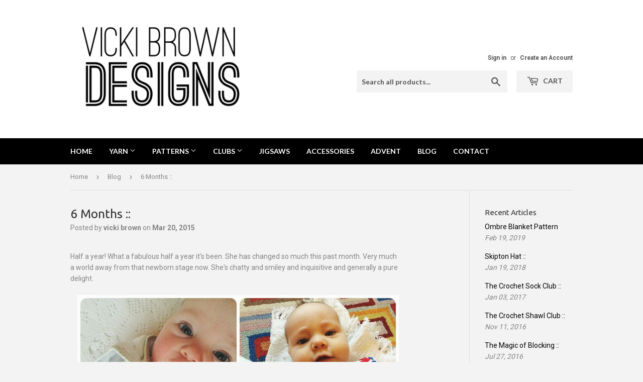

--- FILE ---
content_type: text/html; charset=utf-8
request_url: https://vickibrowndesigns.com/blogs/blog/6-months
body_size: 21184
content:

<!doctype html>
<!--[if lt IE 7]><html class="no-js lt-ie9 lt-ie8 lt-ie7" lang="en"> <![endif]-->
<!--[if IE 7]><html class="no-js lt-ie9 lt-ie8" lang="en"> <![endif]-->
<!--[if IE 8]><html class="no-js lt-ie9" lang="en"> <![endif]-->
<!--[if IE 9 ]><html class="ie9 no-js"> <![endif]-->
<!--[if (gt IE 9)|!(IE)]><!--> <html class="no-touch no-js"> <!--<![endif]-->
<script>
  (function(w, d, t, h, s, n) {
    w.FlodeskObject = n;
    var fn = function() {
      (w[n].q = w[n].q || []).push(arguments);
    };
    w[n] = w[n] || fn;
    var f = d.getElementsByTagName(t)[0];
    var v = '?v=' + Math.floor(new Date().getTime() / (120 * 1000)) * 60;
    var sm = d.createElement(t);
    sm.async = true;
    sm.type = 'module';
    sm.src = h + s + '.mjs' + v;
    f.parentNode.insertBefore(sm, f);
    var sn = d.createElement(t);
    sn.async = true;
    sn.noModule = true;
    sn.src = h + s + '.js' + v;
    f.parentNode.insertBefore(sn, f);
  })(window, document, 'script', 'https://assets.flodesk.com', '/universal', 'fd');
</script>
<script>
  window.fd('form', {
    formId: '6220ea55e4da3a4464c2fcef'
  });
</script>
<head>
  <meta name="facebook-domain-verification" content="1dk8qquhuymbma4e3ss02a6qyovo7k" />
  <script>(function(H){H.className=H.className.replace(/\bno-js\b/,'js')})(document.documentElement)</script>
  <!-- Basic page needs ================================================== -->
  <meta charset="utf-8">
  <meta http-equiv="X-UA-Compatible" content="IE=edge,chrome=1">

  
  <link rel="shortcut icon" href="//vickibrowndesigns.com/cdn/shop/files/logo_square_32x32.jpg?v=1613515415" type="image/png" />
  

  <!-- Title and description ================================================== -->
  <title>
  6 Months :: &ndash; Vicki Brown Designs
  </title>


  
    <meta name="description" content="Half a year! What a fabulous half a year it&#39;s been. She has changed so much this past month. Very much a world away from that newborn stage now. She&#39;s chatty and smiley and inquisitive and generally a pure delight.We started experimenting with food this past month. Sooner that I would have liked, but she was so eager. ">
  

  <!-- Product meta ================================================== -->
  
<meta property="og:site_name" content="Vicki Brown Designs">
<meta property="og:url" content="http://lilleystitches.blogspot.com/2015/03/6-months.html">
<meta property="og:title" content="6 Months ::">
<meta property="og:type" content="article">
<meta property="og:description" content="Half a year! What a fabulous half a year it&#39;s been. She has changed so much this past month. Very much a world away from that newborn stage now. She&#39;s chatty and smiley and inquisitive and generally a pure delight.We started experimenting with food this past month. Sooner that I would have liked, but she was so eager. I&#39;ll write more about how that&#39;s been going soon, but needless to say it&#39;s fun...">



  <meta name="twitter:site" content="@vickibrown">


  <meta name="twitter:card" content="summary">

<meta name="twitter:title" content="6 Months ::">
<meta name="twitter:description" content="Half a year! What a fabulous half a year it&#39;s been. She has changed so much this past month. Very much a world away from that newborn stage now. She&#39;s chatty and smiley and inquisitive and generally a pure delight.We started experimenting with food this past month. Sooner that I would have liked, but she was so eager. I&#39;ll write more about how that&#39;s been going soon, but needless to say it&#39;s fun...">


  <!-- Helpers ================================================== -->
  <link rel="canonical" href="http://lilleystitches.blogspot.com/2015/03/6-months.html">
  <meta name="viewport" content="width=device-width,initial-scale=1">

  <!-- CSS ================================================== -->
  <link href="//vickibrowndesigns.com/cdn/shop/t/2/assets/theme.scss.css?v=153070689982522174331715424690" rel="stylesheet" type="text/css" media="all" />
  
  
  
  <link href="//fonts.googleapis.com/css?family=Roboto:400,700" rel="stylesheet" type="text/css" media="all" />


  
    
    
    <link href="//fonts.googleapis.com/css?family=Ubuntu:400" rel="stylesheet" type="text/css" media="all" />
  


  
    
    
    <link href="//fonts.googleapis.com/css?family=Lato:700" rel="stylesheet" type="text/css" media="all" />
  



  <!-- Header hook for plugins ================================================== -->
  <script>window.performance && window.performance.mark && window.performance.mark('shopify.content_for_header.start');</script><meta id="shopify-digital-wallet" name="shopify-digital-wallet" content="/20314621/digital_wallets/dialog">
<meta name="shopify-checkout-api-token" content="f796b40b3f70c079f6bc60d8ea0b7613">
<meta id="in-context-paypal-metadata" data-shop-id="20314621" data-venmo-supported="false" data-environment="production" data-locale="en_US" data-paypal-v4="true" data-currency="GBP">
<link rel="alternate" type="application/atom+xml" title="Feed" href="/blogs/blog.atom" />
<link rel="alternate" hreflang="x-default" href="https://vickibrowndesigns.com/blogs/blog/6-months">
<link rel="alternate" hreflang="en" href="https://vickibrowndesigns.com/blogs/blog/6-months">
<link rel="alternate" hreflang="en-DE" href="https://vickibrowndesigns.com/en-de/blogs/blog/6-months">
<link rel="alternate" hreflang="en-IE" href="https://vickibrowndesigns.com/en-ie/blogs/blog/6-months">
<link rel="alternate" hreflang="en-FR" href="https://vickibrowndesigns.com/en-fr/blogs/blog/6-months">
<link rel="alternate" hreflang="en-NL" href="https://vickibrowndesigns.com/en-nl/blogs/blog/6-months">
<link rel="alternate" hreflang="en-CH" href="https://vickibrowndesigns.com/en-ch/blogs/blog/6-months">
<link rel="alternate" hreflang="en-IT" href="https://vickibrowndesigns.com/en-it/blogs/blog/6-months">
<script async="async" src="/checkouts/internal/preloads.js?locale=en-GB"></script>
<link rel="preconnect" href="https://shop.app" crossorigin="anonymous">
<script async="async" src="https://shop.app/checkouts/internal/preloads.js?locale=en-GB&shop_id=20314621" crossorigin="anonymous"></script>
<script id="apple-pay-shop-capabilities" type="application/json">{"shopId":20314621,"countryCode":"GB","currencyCode":"GBP","merchantCapabilities":["supports3DS"],"merchantId":"gid:\/\/shopify\/Shop\/20314621","merchantName":"Vicki Brown Designs","requiredBillingContactFields":["postalAddress","email"],"requiredShippingContactFields":["postalAddress","email"],"shippingType":"shipping","supportedNetworks":["visa","maestro","masterCard","amex","discover","elo"],"total":{"type":"pending","label":"Vicki Brown Designs","amount":"1.00"},"shopifyPaymentsEnabled":true,"supportsSubscriptions":true}</script>
<script id="shopify-features" type="application/json">{"accessToken":"f796b40b3f70c079f6bc60d8ea0b7613","betas":["rich-media-storefront-analytics"],"domain":"vickibrowndesigns.com","predictiveSearch":true,"shopId":20314621,"locale":"en"}</script>
<script>var Shopify = Shopify || {};
Shopify.shop = "vicki-brown-designs.myshopify.com";
Shopify.locale = "en";
Shopify.currency = {"active":"GBP","rate":"1.0"};
Shopify.country = "GB";
Shopify.theme = {"name":"Supply","id":197771396,"schema_name":"Supply","schema_version":"2.4.3","theme_store_id":679,"role":"main"};
Shopify.theme.handle = "null";
Shopify.theme.style = {"id":null,"handle":null};
Shopify.cdnHost = "vickibrowndesigns.com/cdn";
Shopify.routes = Shopify.routes || {};
Shopify.routes.root = "/";</script>
<script type="module">!function(o){(o.Shopify=o.Shopify||{}).modules=!0}(window);</script>
<script>!function(o){function n(){var o=[];function n(){o.push(Array.prototype.slice.apply(arguments))}return n.q=o,n}var t=o.Shopify=o.Shopify||{};t.loadFeatures=n(),t.autoloadFeatures=n()}(window);</script>
<script>
  window.ShopifyPay = window.ShopifyPay || {};
  window.ShopifyPay.apiHost = "shop.app\/pay";
  window.ShopifyPay.redirectState = null;
</script>
<script id="shop-js-analytics" type="application/json">{"pageType":"article"}</script>
<script defer="defer" async type="module" src="//vickibrowndesigns.com/cdn/shopifycloud/shop-js/modules/v2/client.init-shop-cart-sync_BT-GjEfc.en.esm.js"></script>
<script defer="defer" async type="module" src="//vickibrowndesigns.com/cdn/shopifycloud/shop-js/modules/v2/chunk.common_D58fp_Oc.esm.js"></script>
<script defer="defer" async type="module" src="//vickibrowndesigns.com/cdn/shopifycloud/shop-js/modules/v2/chunk.modal_xMitdFEc.esm.js"></script>
<script type="module">
  await import("//vickibrowndesigns.com/cdn/shopifycloud/shop-js/modules/v2/client.init-shop-cart-sync_BT-GjEfc.en.esm.js");
await import("//vickibrowndesigns.com/cdn/shopifycloud/shop-js/modules/v2/chunk.common_D58fp_Oc.esm.js");
await import("//vickibrowndesigns.com/cdn/shopifycloud/shop-js/modules/v2/chunk.modal_xMitdFEc.esm.js");

  window.Shopify.SignInWithShop?.initShopCartSync?.({"fedCMEnabled":true,"windoidEnabled":true});

</script>
<script>
  window.Shopify = window.Shopify || {};
  if (!window.Shopify.featureAssets) window.Shopify.featureAssets = {};
  window.Shopify.featureAssets['shop-js'] = {"shop-cart-sync":["modules/v2/client.shop-cart-sync_DZOKe7Ll.en.esm.js","modules/v2/chunk.common_D58fp_Oc.esm.js","modules/v2/chunk.modal_xMitdFEc.esm.js"],"init-fed-cm":["modules/v2/client.init-fed-cm_B6oLuCjv.en.esm.js","modules/v2/chunk.common_D58fp_Oc.esm.js","modules/v2/chunk.modal_xMitdFEc.esm.js"],"shop-cash-offers":["modules/v2/client.shop-cash-offers_D2sdYoxE.en.esm.js","modules/v2/chunk.common_D58fp_Oc.esm.js","modules/v2/chunk.modal_xMitdFEc.esm.js"],"shop-login-button":["modules/v2/client.shop-login-button_QeVjl5Y3.en.esm.js","modules/v2/chunk.common_D58fp_Oc.esm.js","modules/v2/chunk.modal_xMitdFEc.esm.js"],"pay-button":["modules/v2/client.pay-button_DXTOsIq6.en.esm.js","modules/v2/chunk.common_D58fp_Oc.esm.js","modules/v2/chunk.modal_xMitdFEc.esm.js"],"shop-button":["modules/v2/client.shop-button_DQZHx9pm.en.esm.js","modules/v2/chunk.common_D58fp_Oc.esm.js","modules/v2/chunk.modal_xMitdFEc.esm.js"],"avatar":["modules/v2/client.avatar_BTnouDA3.en.esm.js"],"init-windoid":["modules/v2/client.init-windoid_CR1B-cfM.en.esm.js","modules/v2/chunk.common_D58fp_Oc.esm.js","modules/v2/chunk.modal_xMitdFEc.esm.js"],"init-shop-for-new-customer-accounts":["modules/v2/client.init-shop-for-new-customer-accounts_C_vY_xzh.en.esm.js","modules/v2/client.shop-login-button_QeVjl5Y3.en.esm.js","modules/v2/chunk.common_D58fp_Oc.esm.js","modules/v2/chunk.modal_xMitdFEc.esm.js"],"init-shop-email-lookup-coordinator":["modules/v2/client.init-shop-email-lookup-coordinator_BI7n9ZSv.en.esm.js","modules/v2/chunk.common_D58fp_Oc.esm.js","modules/v2/chunk.modal_xMitdFEc.esm.js"],"init-shop-cart-sync":["modules/v2/client.init-shop-cart-sync_BT-GjEfc.en.esm.js","modules/v2/chunk.common_D58fp_Oc.esm.js","modules/v2/chunk.modal_xMitdFEc.esm.js"],"shop-toast-manager":["modules/v2/client.shop-toast-manager_DiYdP3xc.en.esm.js","modules/v2/chunk.common_D58fp_Oc.esm.js","modules/v2/chunk.modal_xMitdFEc.esm.js"],"init-customer-accounts":["modules/v2/client.init-customer-accounts_D9ZNqS-Q.en.esm.js","modules/v2/client.shop-login-button_QeVjl5Y3.en.esm.js","modules/v2/chunk.common_D58fp_Oc.esm.js","modules/v2/chunk.modal_xMitdFEc.esm.js"],"init-customer-accounts-sign-up":["modules/v2/client.init-customer-accounts-sign-up_iGw4briv.en.esm.js","modules/v2/client.shop-login-button_QeVjl5Y3.en.esm.js","modules/v2/chunk.common_D58fp_Oc.esm.js","modules/v2/chunk.modal_xMitdFEc.esm.js"],"shop-follow-button":["modules/v2/client.shop-follow-button_CqMgW2wH.en.esm.js","modules/v2/chunk.common_D58fp_Oc.esm.js","modules/v2/chunk.modal_xMitdFEc.esm.js"],"checkout-modal":["modules/v2/client.checkout-modal_xHeaAweL.en.esm.js","modules/v2/chunk.common_D58fp_Oc.esm.js","modules/v2/chunk.modal_xMitdFEc.esm.js"],"shop-login":["modules/v2/client.shop-login_D91U-Q7h.en.esm.js","modules/v2/chunk.common_D58fp_Oc.esm.js","modules/v2/chunk.modal_xMitdFEc.esm.js"],"lead-capture":["modules/v2/client.lead-capture_BJmE1dJe.en.esm.js","modules/v2/chunk.common_D58fp_Oc.esm.js","modules/v2/chunk.modal_xMitdFEc.esm.js"],"payment-terms":["modules/v2/client.payment-terms_Ci9AEqFq.en.esm.js","modules/v2/chunk.common_D58fp_Oc.esm.js","modules/v2/chunk.modal_xMitdFEc.esm.js"]};
</script>
<script>(function() {
  var isLoaded = false;
  function asyncLoad() {
    if (isLoaded) return;
    isLoaded = true;
    var urls = ["https:\/\/ecommplugins-trustboxsettings.trustpilot.com\/vicki-brown-designs.myshopify.com.js?settings=1582890178224\u0026shop=vicki-brown-designs.myshopify.com","https:\/\/widget.trustpilot.com\/bootstrap\/v5\/tp.widget.sync.bootstrap.min.js?shop=vicki-brown-designs.myshopify.com","https:\/\/ecommplugins-scripts.trustpilot.com\/v2.1\/js\/header.min.js?settings=eyJrZXkiOiJpQmJYclhwVFUxQXNvZml0In0=\u0026shop=vicki-brown-designs.myshopify.com","https:\/\/static.rechargecdn.com\/assets\/js\/widget.min.js?shop=vicki-brown-designs.myshopify.com"];
    for (var i = 0; i < urls.length; i++) {
      var s = document.createElement('script');
      s.type = 'text/javascript';
      s.async = true;
      s.src = urls[i];
      var x = document.getElementsByTagName('script')[0];
      x.parentNode.insertBefore(s, x);
    }
  };
  if(window.attachEvent) {
    window.attachEvent('onload', asyncLoad);
  } else {
    window.addEventListener('load', asyncLoad, false);
  }
})();</script>
<script id="__st">var __st={"a":20314621,"offset":0,"reqid":"d132dbf0-2f74-4910-9578-34785903993c-1769399265","pageurl":"vickibrowndesigns.com\/blogs\/blog\/6-months","s":"articles-6195904543","u":"784935f636f9","p":"article","rtyp":"article","rid":6195904543};</script>
<script>window.ShopifyPaypalV4VisibilityTracking = true;</script>
<script id="captcha-bootstrap">!function(){'use strict';const t='contact',e='account',n='new_comment',o=[[t,t],['blogs',n],['comments',n],[t,'customer']],c=[[e,'customer_login'],[e,'guest_login'],[e,'recover_customer_password'],[e,'create_customer']],r=t=>t.map((([t,e])=>`form[action*='/${t}']:not([data-nocaptcha='true']) input[name='form_type'][value='${e}']`)).join(','),a=t=>()=>t?[...document.querySelectorAll(t)].map((t=>t.form)):[];function s(){const t=[...o],e=r(t);return a(e)}const i='password',u='form_key',d=['recaptcha-v3-token','g-recaptcha-response','h-captcha-response',i],f=()=>{try{return window.sessionStorage}catch{return}},m='__shopify_v',_=t=>t.elements[u];function p(t,e,n=!1){try{const o=window.sessionStorage,c=JSON.parse(o.getItem(e)),{data:r}=function(t){const{data:e,action:n}=t;return t[m]||n?{data:e,action:n}:{data:t,action:n}}(c);for(const[e,n]of Object.entries(r))t.elements[e]&&(t.elements[e].value=n);n&&o.removeItem(e)}catch(o){console.error('form repopulation failed',{error:o})}}const l='form_type',E='cptcha';function T(t){t.dataset[E]=!0}const w=window,h=w.document,L='Shopify',v='ce_forms',y='captcha';let A=!1;((t,e)=>{const n=(g='f06e6c50-85a8-45c8-87d0-21a2b65856fe',I='https://cdn.shopify.com/shopifycloud/storefront-forms-hcaptcha/ce_storefront_forms_captcha_hcaptcha.v1.5.2.iife.js',D={infoText:'Protected by hCaptcha',privacyText:'Privacy',termsText:'Terms'},(t,e,n)=>{const o=w[L][v],c=o.bindForm;if(c)return c(t,g,e,D).then(n);var r;o.q.push([[t,g,e,D],n]),r=I,A||(h.body.append(Object.assign(h.createElement('script'),{id:'captcha-provider',async:!0,src:r})),A=!0)});var g,I,D;w[L]=w[L]||{},w[L][v]=w[L][v]||{},w[L][v].q=[],w[L][y]=w[L][y]||{},w[L][y].protect=function(t,e){n(t,void 0,e),T(t)},Object.freeze(w[L][y]),function(t,e,n,w,h,L){const[v,y,A,g]=function(t,e,n){const i=e?o:[],u=t?c:[],d=[...i,...u],f=r(d),m=r(i),_=r(d.filter((([t,e])=>n.includes(e))));return[a(f),a(m),a(_),s()]}(w,h,L),I=t=>{const e=t.target;return e instanceof HTMLFormElement?e:e&&e.form},D=t=>v().includes(t);t.addEventListener('submit',(t=>{const e=I(t);if(!e)return;const n=D(e)&&!e.dataset.hcaptchaBound&&!e.dataset.recaptchaBound,o=_(e),c=g().includes(e)&&(!o||!o.value);(n||c)&&t.preventDefault(),c&&!n&&(function(t){try{if(!f())return;!function(t){const e=f();if(!e)return;const n=_(t);if(!n)return;const o=n.value;o&&e.removeItem(o)}(t);const e=Array.from(Array(32),(()=>Math.random().toString(36)[2])).join('');!function(t,e){_(t)||t.append(Object.assign(document.createElement('input'),{type:'hidden',name:u})),t.elements[u].value=e}(t,e),function(t,e){const n=f();if(!n)return;const o=[...t.querySelectorAll(`input[type='${i}']`)].map((({name:t})=>t)),c=[...d,...o],r={};for(const[a,s]of new FormData(t).entries())c.includes(a)||(r[a]=s);n.setItem(e,JSON.stringify({[m]:1,action:t.action,data:r}))}(t,e)}catch(e){console.error('failed to persist form',e)}}(e),e.submit())}));const S=(t,e)=>{t&&!t.dataset[E]&&(n(t,e.some((e=>e===t))),T(t))};for(const o of['focusin','change'])t.addEventListener(o,(t=>{const e=I(t);D(e)&&S(e,y())}));const B=e.get('form_key'),M=e.get(l),P=B&&M;t.addEventListener('DOMContentLoaded',(()=>{const t=y();if(P)for(const e of t)e.elements[l].value===M&&p(e,B);[...new Set([...A(),...v().filter((t=>'true'===t.dataset.shopifyCaptcha))])].forEach((e=>S(e,t)))}))}(h,new URLSearchParams(w.location.search),n,t,e,['guest_login'])})(!0,!0)}();</script>
<script integrity="sha256-4kQ18oKyAcykRKYeNunJcIwy7WH5gtpwJnB7kiuLZ1E=" data-source-attribution="shopify.loadfeatures" defer="defer" src="//vickibrowndesigns.com/cdn/shopifycloud/storefront/assets/storefront/load_feature-a0a9edcb.js" crossorigin="anonymous"></script>
<script crossorigin="anonymous" defer="defer" src="//vickibrowndesigns.com/cdn/shopifycloud/storefront/assets/shopify_pay/storefront-65b4c6d7.js?v=20250812"></script>
<script data-source-attribution="shopify.dynamic_checkout.dynamic.init">var Shopify=Shopify||{};Shopify.PaymentButton=Shopify.PaymentButton||{isStorefrontPortableWallets:!0,init:function(){window.Shopify.PaymentButton.init=function(){};var t=document.createElement("script");t.src="https://vickibrowndesigns.com/cdn/shopifycloud/portable-wallets/latest/portable-wallets.en.js",t.type="module",document.head.appendChild(t)}};
</script>
<script data-source-attribution="shopify.dynamic_checkout.buyer_consent">
  function portableWalletsHideBuyerConsent(e){var t=document.getElementById("shopify-buyer-consent"),n=document.getElementById("shopify-subscription-policy-button");t&&n&&(t.classList.add("hidden"),t.setAttribute("aria-hidden","true"),n.removeEventListener("click",e))}function portableWalletsShowBuyerConsent(e){var t=document.getElementById("shopify-buyer-consent"),n=document.getElementById("shopify-subscription-policy-button");t&&n&&(t.classList.remove("hidden"),t.removeAttribute("aria-hidden"),n.addEventListener("click",e))}window.Shopify?.PaymentButton&&(window.Shopify.PaymentButton.hideBuyerConsent=portableWalletsHideBuyerConsent,window.Shopify.PaymentButton.showBuyerConsent=portableWalletsShowBuyerConsent);
</script>
<script data-source-attribution="shopify.dynamic_checkout.cart.bootstrap">document.addEventListener("DOMContentLoaded",(function(){function t(){return document.querySelector("shopify-accelerated-checkout-cart, shopify-accelerated-checkout")}if(t())Shopify.PaymentButton.init();else{new MutationObserver((function(e,n){t()&&(Shopify.PaymentButton.init(),n.disconnect())})).observe(document.body,{childList:!0,subtree:!0})}}));
</script>
<link id="shopify-accelerated-checkout-styles" rel="stylesheet" media="screen" href="https://vickibrowndesigns.com/cdn/shopifycloud/portable-wallets/latest/accelerated-checkout-backwards-compat.css" crossorigin="anonymous">
<style id="shopify-accelerated-checkout-cart">
        #shopify-buyer-consent {
  margin-top: 1em;
  display: inline-block;
  width: 100%;
}

#shopify-buyer-consent.hidden {
  display: none;
}

#shopify-subscription-policy-button {
  background: none;
  border: none;
  padding: 0;
  text-decoration: underline;
  font-size: inherit;
  cursor: pointer;
}

#shopify-subscription-policy-button::before {
  box-shadow: none;
}

      </style>

<script>window.performance && window.performance.mark && window.performance.mark('shopify.content_for_header.end');</script>

  

<!--[if lt IE 9]>
<script src="//cdnjs.cloudflare.com/ajax/libs/html5shiv/3.7.2/html5shiv.min.js" type="text/javascript"></script>
<script src="//vickibrowndesigns.com/cdn/shop/t/2/assets/respond.min.js?v=356" type="text/javascript"></script>
<link href="//vickibrowndesigns.com/cdn/shop/t/2/assets/respond-proxy.html" id="respond-proxy" rel="respond-proxy" />
<link href="//vickibrowndesigns.com/search?q=f7ad42de799d19760e366f011db3be7a" id="respond-redirect" rel="respond-redirect" />
<script src="//vickibrowndesigns.com/search?q=f7ad42de799d19760e366f011db3be7a" type="text/javascript"></script>
<![endif]-->
<!--[if (lte IE 9) ]><script src="//vickibrowndesigns.com/cdn/shop/t/2/assets/match-media.min.js?v=356" type="text/javascript"></script><![endif]-->


  
  

  <script src="//ajax.googleapis.com/ajax/libs/jquery/1.11.0/jquery.min.js" type="text/javascript"></script>

  <!--[if (gt IE 9)|!(IE)]><!--><script src="//vickibrowndesigns.com/cdn/shop/t/2/assets/lazysizes.min.js?v=8147953233334221341506626642" async="async"></script><!--<![endif]-->
  <!--[if lte IE 9]><script src="//vickibrowndesigns.com/cdn/shop/t/2/assets/lazysizes.min.js?v=8147953233334221341506626642"></script><![endif]-->

  <!--[if (gt IE 9)|!(IE)]><!--><script src="//vickibrowndesigns.com/cdn/shop/t/2/assets/vendor.js?v=122134087407227584631506626642" defer="defer"></script><!--<![endif]-->
  <!--[if lte IE 9]><script src="//vickibrowndesigns.com/cdn/shop/t/2/assets/vendor.js?v=122134087407227584631506626642"></script><![endif]-->

  <!--[if (gt IE 9)|!(IE)]><!--><script src="//vickibrowndesigns.com/cdn/shop/t/2/assets/theme.js?v=43257823254246017021715152281" defer="defer"></script><!--<![endif]-->
  <!--[if lte IE 9]><script src="//vickibrowndesigns.com/cdn/shop/t/2/assets/theme.js?v=43257823254246017021715152281"></script><![endif]-->


<!-- BEGIN app block: shopify://apps/klaviyo-email-marketing-sms/blocks/klaviyo-onsite-embed/2632fe16-c075-4321-a88b-50b567f42507 -->












  <script async src="https://static.klaviyo.com/onsite/js/VBjAFS/klaviyo.js?company_id=VBjAFS"></script>
  <script>!function(){if(!window.klaviyo){window._klOnsite=window._klOnsite||[];try{window.klaviyo=new Proxy({},{get:function(n,i){return"push"===i?function(){var n;(n=window._klOnsite).push.apply(n,arguments)}:function(){for(var n=arguments.length,o=new Array(n),w=0;w<n;w++)o[w]=arguments[w];var t="function"==typeof o[o.length-1]?o.pop():void 0,e=new Promise((function(n){window._klOnsite.push([i].concat(o,[function(i){t&&t(i),n(i)}]))}));return e}}})}catch(n){window.klaviyo=window.klaviyo||[],window.klaviyo.push=function(){var n;(n=window._klOnsite).push.apply(n,arguments)}}}}();</script>

  




  <script>
    window.klaviyoReviewsProductDesignMode = false
  </script>







<!-- END app block --><meta property="og:image" content="https://cdn.shopify.com/s/files/1/2031/4621/files/Untitled_18.jpg?height=628&pad_color=fff&v=1613515415&width=1200" />
<meta property="og:image:secure_url" content="https://cdn.shopify.com/s/files/1/2031/4621/files/Untitled_18.jpg?height=628&pad_color=fff&v=1613515415&width=1200" />
<meta property="og:image:width" content="1200" />
<meta property="og:image:height" content="628" />
<link href="https://monorail-edge.shopifysvc.com" rel="dns-prefetch">
<script>(function(){if ("sendBeacon" in navigator && "performance" in window) {try {var session_token_from_headers = performance.getEntriesByType('navigation')[0].serverTiming.find(x => x.name == '_s').description;} catch {var session_token_from_headers = undefined;}var session_cookie_matches = document.cookie.match(/_shopify_s=([^;]*)/);var session_token_from_cookie = session_cookie_matches && session_cookie_matches.length === 2 ? session_cookie_matches[1] : "";var session_token = session_token_from_headers || session_token_from_cookie || "";function handle_abandonment_event(e) {var entries = performance.getEntries().filter(function(entry) {return /monorail-edge.shopifysvc.com/.test(entry.name);});if (!window.abandonment_tracked && entries.length === 0) {window.abandonment_tracked = true;var currentMs = Date.now();var navigation_start = performance.timing.navigationStart;var payload = {shop_id: 20314621,url: window.location.href,navigation_start,duration: currentMs - navigation_start,session_token,page_type: "article"};window.navigator.sendBeacon("https://monorail-edge.shopifysvc.com/v1/produce", JSON.stringify({schema_id: "online_store_buyer_site_abandonment/1.1",payload: payload,metadata: {event_created_at_ms: currentMs,event_sent_at_ms: currentMs}}));}}window.addEventListener('pagehide', handle_abandonment_event);}}());</script>
<script id="web-pixels-manager-setup">(function e(e,d,r,n,o){if(void 0===o&&(o={}),!Boolean(null===(a=null===(i=window.Shopify)||void 0===i?void 0:i.analytics)||void 0===a?void 0:a.replayQueue)){var i,a;window.Shopify=window.Shopify||{};var t=window.Shopify;t.analytics=t.analytics||{};var s=t.analytics;s.replayQueue=[],s.publish=function(e,d,r){return s.replayQueue.push([e,d,r]),!0};try{self.performance.mark("wpm:start")}catch(e){}var l=function(){var e={modern:/Edge?\/(1{2}[4-9]|1[2-9]\d|[2-9]\d{2}|\d{4,})\.\d+(\.\d+|)|Firefox\/(1{2}[4-9]|1[2-9]\d|[2-9]\d{2}|\d{4,})\.\d+(\.\d+|)|Chrom(ium|e)\/(9{2}|\d{3,})\.\d+(\.\d+|)|(Maci|X1{2}).+ Version\/(15\.\d+|(1[6-9]|[2-9]\d|\d{3,})\.\d+)([,.]\d+|)( \(\w+\)|)( Mobile\/\w+|) Safari\/|Chrome.+OPR\/(9{2}|\d{3,})\.\d+\.\d+|(CPU[ +]OS|iPhone[ +]OS|CPU[ +]iPhone|CPU IPhone OS|CPU iPad OS)[ +]+(15[._]\d+|(1[6-9]|[2-9]\d|\d{3,})[._]\d+)([._]\d+|)|Android:?[ /-](13[3-9]|1[4-9]\d|[2-9]\d{2}|\d{4,})(\.\d+|)(\.\d+|)|Android.+Firefox\/(13[5-9]|1[4-9]\d|[2-9]\d{2}|\d{4,})\.\d+(\.\d+|)|Android.+Chrom(ium|e)\/(13[3-9]|1[4-9]\d|[2-9]\d{2}|\d{4,})\.\d+(\.\d+|)|SamsungBrowser\/([2-9]\d|\d{3,})\.\d+/,legacy:/Edge?\/(1[6-9]|[2-9]\d|\d{3,})\.\d+(\.\d+|)|Firefox\/(5[4-9]|[6-9]\d|\d{3,})\.\d+(\.\d+|)|Chrom(ium|e)\/(5[1-9]|[6-9]\d|\d{3,})\.\d+(\.\d+|)([\d.]+$|.*Safari\/(?![\d.]+ Edge\/[\d.]+$))|(Maci|X1{2}).+ Version\/(10\.\d+|(1[1-9]|[2-9]\d|\d{3,})\.\d+)([,.]\d+|)( \(\w+\)|)( Mobile\/\w+|) Safari\/|Chrome.+OPR\/(3[89]|[4-9]\d|\d{3,})\.\d+\.\d+|(CPU[ +]OS|iPhone[ +]OS|CPU[ +]iPhone|CPU IPhone OS|CPU iPad OS)[ +]+(10[._]\d+|(1[1-9]|[2-9]\d|\d{3,})[._]\d+)([._]\d+|)|Android:?[ /-](13[3-9]|1[4-9]\d|[2-9]\d{2}|\d{4,})(\.\d+|)(\.\d+|)|Mobile Safari.+OPR\/([89]\d|\d{3,})\.\d+\.\d+|Android.+Firefox\/(13[5-9]|1[4-9]\d|[2-9]\d{2}|\d{4,})\.\d+(\.\d+|)|Android.+Chrom(ium|e)\/(13[3-9]|1[4-9]\d|[2-9]\d{2}|\d{4,})\.\d+(\.\d+|)|Android.+(UC? ?Browser|UCWEB|U3)[ /]?(15\.([5-9]|\d{2,})|(1[6-9]|[2-9]\d|\d{3,})\.\d+)\.\d+|SamsungBrowser\/(5\.\d+|([6-9]|\d{2,})\.\d+)|Android.+MQ{2}Browser\/(14(\.(9|\d{2,})|)|(1[5-9]|[2-9]\d|\d{3,})(\.\d+|))(\.\d+|)|K[Aa][Ii]OS\/(3\.\d+|([4-9]|\d{2,})\.\d+)(\.\d+|)/},d=e.modern,r=e.legacy,n=navigator.userAgent;return n.match(d)?"modern":n.match(r)?"legacy":"unknown"}(),u="modern"===l?"modern":"legacy",c=(null!=n?n:{modern:"",legacy:""})[u],f=function(e){return[e.baseUrl,"/wpm","/b",e.hashVersion,"modern"===e.buildTarget?"m":"l",".js"].join("")}({baseUrl:d,hashVersion:r,buildTarget:u}),m=function(e){var d=e.version,r=e.bundleTarget,n=e.surface,o=e.pageUrl,i=e.monorailEndpoint;return{emit:function(e){var a=e.status,t=e.errorMsg,s=(new Date).getTime(),l=JSON.stringify({metadata:{event_sent_at_ms:s},events:[{schema_id:"web_pixels_manager_load/3.1",payload:{version:d,bundle_target:r,page_url:o,status:a,surface:n,error_msg:t},metadata:{event_created_at_ms:s}}]});if(!i)return console&&console.warn&&console.warn("[Web Pixels Manager] No Monorail endpoint provided, skipping logging."),!1;try{return self.navigator.sendBeacon.bind(self.navigator)(i,l)}catch(e){}var u=new XMLHttpRequest;try{return u.open("POST",i,!0),u.setRequestHeader("Content-Type","text/plain"),u.send(l),!0}catch(e){return console&&console.warn&&console.warn("[Web Pixels Manager] Got an unhandled error while logging to Monorail."),!1}}}}({version:r,bundleTarget:l,surface:e.surface,pageUrl:self.location.href,monorailEndpoint:e.monorailEndpoint});try{o.browserTarget=l,function(e){var d=e.src,r=e.async,n=void 0===r||r,o=e.onload,i=e.onerror,a=e.sri,t=e.scriptDataAttributes,s=void 0===t?{}:t,l=document.createElement("script"),u=document.querySelector("head"),c=document.querySelector("body");if(l.async=n,l.src=d,a&&(l.integrity=a,l.crossOrigin="anonymous"),s)for(var f in s)if(Object.prototype.hasOwnProperty.call(s,f))try{l.dataset[f]=s[f]}catch(e){}if(o&&l.addEventListener("load",o),i&&l.addEventListener("error",i),u)u.appendChild(l);else{if(!c)throw new Error("Did not find a head or body element to append the script");c.appendChild(l)}}({src:f,async:!0,onload:function(){if(!function(){var e,d;return Boolean(null===(d=null===(e=window.Shopify)||void 0===e?void 0:e.analytics)||void 0===d?void 0:d.initialized)}()){var d=window.webPixelsManager.init(e)||void 0;if(d){var r=window.Shopify.analytics;r.replayQueue.forEach((function(e){var r=e[0],n=e[1],o=e[2];d.publishCustomEvent(r,n,o)})),r.replayQueue=[],r.publish=d.publishCustomEvent,r.visitor=d.visitor,r.initialized=!0}}},onerror:function(){return m.emit({status:"failed",errorMsg:"".concat(f," has failed to load")})},sri:function(e){var d=/^sha384-[A-Za-z0-9+/=]+$/;return"string"==typeof e&&d.test(e)}(c)?c:"",scriptDataAttributes:o}),m.emit({status:"loading"})}catch(e){m.emit({status:"failed",errorMsg:(null==e?void 0:e.message)||"Unknown error"})}}})({shopId: 20314621,storefrontBaseUrl: "https://vickibrowndesigns.com",extensionsBaseUrl: "https://extensions.shopifycdn.com/cdn/shopifycloud/web-pixels-manager",monorailEndpoint: "https://monorail-edge.shopifysvc.com/unstable/produce_batch",surface: "storefront-renderer",enabledBetaFlags: ["2dca8a86"],webPixelsConfigList: [{"id":"2989097342","configuration":"{\"accountID\":\"VBjAFS\",\"webPixelConfig\":\"eyJlbmFibGVBZGRlZFRvQ2FydEV2ZW50cyI6IHRydWV9\"}","eventPayloadVersion":"v1","runtimeContext":"STRICT","scriptVersion":"524f6c1ee37bacdca7657a665bdca589","type":"APP","apiClientId":123074,"privacyPurposes":["ANALYTICS","MARKETING"],"dataSharingAdjustments":{"protectedCustomerApprovalScopes":["read_customer_address","read_customer_email","read_customer_name","read_customer_personal_data","read_customer_phone"]}},{"id":"398852383","configuration":"{\"pixel_id\":\"120940798581458\",\"pixel_type\":\"facebook_pixel\",\"metaapp_system_user_token\":\"-\"}","eventPayloadVersion":"v1","runtimeContext":"OPEN","scriptVersion":"ca16bc87fe92b6042fbaa3acc2fbdaa6","type":"APP","apiClientId":2329312,"privacyPurposes":["ANALYTICS","MARKETING","SALE_OF_DATA"],"dataSharingAdjustments":{"protectedCustomerApprovalScopes":["read_customer_address","read_customer_email","read_customer_name","read_customer_personal_data","read_customer_phone"]}},{"id":"166428959","configuration":"{\"tagID\":\"2614055260691\"}","eventPayloadVersion":"v1","runtimeContext":"STRICT","scriptVersion":"18031546ee651571ed29edbe71a3550b","type":"APP","apiClientId":3009811,"privacyPurposes":["ANALYTICS","MARKETING","SALE_OF_DATA"],"dataSharingAdjustments":{"protectedCustomerApprovalScopes":["read_customer_address","read_customer_email","read_customer_name","read_customer_personal_data","read_customer_phone"]}},{"id":"187335038","eventPayloadVersion":"v1","runtimeContext":"LAX","scriptVersion":"1","type":"CUSTOM","privacyPurposes":["ANALYTICS"],"name":"Google Analytics tag (migrated)"},{"id":"shopify-app-pixel","configuration":"{}","eventPayloadVersion":"v1","runtimeContext":"STRICT","scriptVersion":"0450","apiClientId":"shopify-pixel","type":"APP","privacyPurposes":["ANALYTICS","MARKETING"]},{"id":"shopify-custom-pixel","eventPayloadVersion":"v1","runtimeContext":"LAX","scriptVersion":"0450","apiClientId":"shopify-pixel","type":"CUSTOM","privacyPurposes":["ANALYTICS","MARKETING"]}],isMerchantRequest: false,initData: {"shop":{"name":"Vicki Brown Designs","paymentSettings":{"currencyCode":"GBP"},"myshopifyDomain":"vicki-brown-designs.myshopify.com","countryCode":"GB","storefrontUrl":"https:\/\/vickibrowndesigns.com"},"customer":null,"cart":null,"checkout":null,"productVariants":[],"purchasingCompany":null},},"https://vickibrowndesigns.com/cdn","fcfee988w5aeb613cpc8e4bc33m6693e112",{"modern":"","legacy":""},{"shopId":"20314621","storefrontBaseUrl":"https:\/\/vickibrowndesigns.com","extensionBaseUrl":"https:\/\/extensions.shopifycdn.com\/cdn\/shopifycloud\/web-pixels-manager","surface":"storefront-renderer","enabledBetaFlags":"[\"2dca8a86\"]","isMerchantRequest":"false","hashVersion":"fcfee988w5aeb613cpc8e4bc33m6693e112","publish":"custom","events":"[[\"page_viewed\",{}]]"});</script><script>
  window.ShopifyAnalytics = window.ShopifyAnalytics || {};
  window.ShopifyAnalytics.meta = window.ShopifyAnalytics.meta || {};
  window.ShopifyAnalytics.meta.currency = 'GBP';
  var meta = {"page":{"pageType":"article","resourceType":"article","resourceId":6195904543,"requestId":"d132dbf0-2f74-4910-9578-34785903993c-1769399265"}};
  for (var attr in meta) {
    window.ShopifyAnalytics.meta[attr] = meta[attr];
  }
</script>
<script class="analytics">
  (function () {
    var customDocumentWrite = function(content) {
      var jquery = null;

      if (window.jQuery) {
        jquery = window.jQuery;
      } else if (window.Checkout && window.Checkout.$) {
        jquery = window.Checkout.$;
      }

      if (jquery) {
        jquery('body').append(content);
      }
    };

    var hasLoggedConversion = function(token) {
      if (token) {
        return document.cookie.indexOf('loggedConversion=' + token) !== -1;
      }
      return false;
    }

    var setCookieIfConversion = function(token) {
      if (token) {
        var twoMonthsFromNow = new Date(Date.now());
        twoMonthsFromNow.setMonth(twoMonthsFromNow.getMonth() + 2);

        document.cookie = 'loggedConversion=' + token + '; expires=' + twoMonthsFromNow;
      }
    }

    var trekkie = window.ShopifyAnalytics.lib = window.trekkie = window.trekkie || [];
    if (trekkie.integrations) {
      return;
    }
    trekkie.methods = [
      'identify',
      'page',
      'ready',
      'track',
      'trackForm',
      'trackLink'
    ];
    trekkie.factory = function(method) {
      return function() {
        var args = Array.prototype.slice.call(arguments);
        args.unshift(method);
        trekkie.push(args);
        return trekkie;
      };
    };
    for (var i = 0; i < trekkie.methods.length; i++) {
      var key = trekkie.methods[i];
      trekkie[key] = trekkie.factory(key);
    }
    trekkie.load = function(config) {
      trekkie.config = config || {};
      trekkie.config.initialDocumentCookie = document.cookie;
      var first = document.getElementsByTagName('script')[0];
      var script = document.createElement('script');
      script.type = 'text/javascript';
      script.onerror = function(e) {
        var scriptFallback = document.createElement('script');
        scriptFallback.type = 'text/javascript';
        scriptFallback.onerror = function(error) {
                var Monorail = {
      produce: function produce(monorailDomain, schemaId, payload) {
        var currentMs = new Date().getTime();
        var event = {
          schema_id: schemaId,
          payload: payload,
          metadata: {
            event_created_at_ms: currentMs,
            event_sent_at_ms: currentMs
          }
        };
        return Monorail.sendRequest("https://" + monorailDomain + "/v1/produce", JSON.stringify(event));
      },
      sendRequest: function sendRequest(endpointUrl, payload) {
        // Try the sendBeacon API
        if (window && window.navigator && typeof window.navigator.sendBeacon === 'function' && typeof window.Blob === 'function' && !Monorail.isIos12()) {
          var blobData = new window.Blob([payload], {
            type: 'text/plain'
          });

          if (window.navigator.sendBeacon(endpointUrl, blobData)) {
            return true;
          } // sendBeacon was not successful

        } // XHR beacon

        var xhr = new XMLHttpRequest();

        try {
          xhr.open('POST', endpointUrl);
          xhr.setRequestHeader('Content-Type', 'text/plain');
          xhr.send(payload);
        } catch (e) {
          console.log(e);
        }

        return false;
      },
      isIos12: function isIos12() {
        return window.navigator.userAgent.lastIndexOf('iPhone; CPU iPhone OS 12_') !== -1 || window.navigator.userAgent.lastIndexOf('iPad; CPU OS 12_') !== -1;
      }
    };
    Monorail.produce('monorail-edge.shopifysvc.com',
      'trekkie_storefront_load_errors/1.1',
      {shop_id: 20314621,
      theme_id: 197771396,
      app_name: "storefront",
      context_url: window.location.href,
      source_url: "//vickibrowndesigns.com/cdn/s/trekkie.storefront.8d95595f799fbf7e1d32231b9a28fd43b70c67d3.min.js"});

        };
        scriptFallback.async = true;
        scriptFallback.src = '//vickibrowndesigns.com/cdn/s/trekkie.storefront.8d95595f799fbf7e1d32231b9a28fd43b70c67d3.min.js';
        first.parentNode.insertBefore(scriptFallback, first);
      };
      script.async = true;
      script.src = '//vickibrowndesigns.com/cdn/s/trekkie.storefront.8d95595f799fbf7e1d32231b9a28fd43b70c67d3.min.js';
      first.parentNode.insertBefore(script, first);
    };
    trekkie.load(
      {"Trekkie":{"appName":"storefront","development":false,"defaultAttributes":{"shopId":20314621,"isMerchantRequest":null,"themeId":197771396,"themeCityHash":"17832385846483561968","contentLanguage":"en","currency":"GBP","eventMetadataId":"2e55b10f-f9a5-4c26-91ff-544f09be0c1a"},"isServerSideCookieWritingEnabled":true,"monorailRegion":"shop_domain","enabledBetaFlags":["65f19447"]},"Session Attribution":{},"S2S":{"facebookCapiEnabled":true,"source":"trekkie-storefront-renderer","apiClientId":580111}}
    );

    var loaded = false;
    trekkie.ready(function() {
      if (loaded) return;
      loaded = true;

      window.ShopifyAnalytics.lib = window.trekkie;

      var originalDocumentWrite = document.write;
      document.write = customDocumentWrite;
      try { window.ShopifyAnalytics.merchantGoogleAnalytics.call(this); } catch(error) {};
      document.write = originalDocumentWrite;

      window.ShopifyAnalytics.lib.page(null,{"pageType":"article","resourceType":"article","resourceId":6195904543,"requestId":"d132dbf0-2f74-4910-9578-34785903993c-1769399265","shopifyEmitted":true});

      var match = window.location.pathname.match(/checkouts\/(.+)\/(thank_you|post_purchase)/)
      var token = match? match[1]: undefined;
      if (!hasLoggedConversion(token)) {
        setCookieIfConversion(token);
        
      }
    });


        var eventsListenerScript = document.createElement('script');
        eventsListenerScript.async = true;
        eventsListenerScript.src = "//vickibrowndesigns.com/cdn/shopifycloud/storefront/assets/shop_events_listener-3da45d37.js";
        document.getElementsByTagName('head')[0].appendChild(eventsListenerScript);

})();</script>
  <script>
  if (!window.ga || (window.ga && typeof window.ga !== 'function')) {
    window.ga = function ga() {
      (window.ga.q = window.ga.q || []).push(arguments);
      if (window.Shopify && window.Shopify.analytics && typeof window.Shopify.analytics.publish === 'function') {
        window.Shopify.analytics.publish("ga_stub_called", {}, {sendTo: "google_osp_migration"});
      }
      console.error("Shopify's Google Analytics stub called with:", Array.from(arguments), "\nSee https://help.shopify.com/manual/promoting-marketing/pixels/pixel-migration#google for more information.");
    };
    if (window.Shopify && window.Shopify.analytics && typeof window.Shopify.analytics.publish === 'function') {
      window.Shopify.analytics.publish("ga_stub_initialized", {}, {sendTo: "google_osp_migration"});
    }
  }
</script>
<script
  defer
  src="https://vickibrowndesigns.com/cdn/shopifycloud/perf-kit/shopify-perf-kit-3.0.4.min.js"
  data-application="storefront-renderer"
  data-shop-id="20314621"
  data-render-region="gcp-us-east1"
  data-page-type="article"
  data-theme-instance-id="197771396"
  data-theme-name="Supply"
  data-theme-version="2.4.3"
  data-monorail-region="shop_domain"
  data-resource-timing-sampling-rate="10"
  data-shs="true"
  data-shs-beacon="true"
  data-shs-export-with-fetch="true"
  data-shs-logs-sample-rate="1"
  data-shs-beacon-endpoint="https://vickibrowndesigns.com/api/collect"
></script>
</head>

<body id="6-months" class="template-article" >

  <div id="shopify-section-header" class="shopify-section header-section"><header class="site-header" role="banner" data-section-id="header" data-section-type="header-section">
  <div class="wrapper">
    <meta name="facebook-domain-verification" content="ckmiy0bif7cnd9d3owa3nyyfhe9aik" />

    <div class="grid--full">
      <div class="grid-item large--one-half">
        
          <div class="h1 header-logo" itemscope itemtype="http://schema.org/Organization">
        
          
          

          <a href="/" itemprop="url">
            <div class="lazyload__image-wrapper no-js" style="max-width:600px;">
              <div style="padding-top:37.01527614571092%;">
                <img class="lazyload js"
                  data-src="//vickibrowndesigns.com/cdn/shop/files/vicki_brown_designs_banner_{width}x.jpg?v=1613515415"
                  data-widths="[180, 360, 540, 720, 900, 1080, 1296, 1512, 1728, 2048]"
                  data-aspectratio="2.7015873015873018"
                  data-sizes="auto"
                  alt="Vicki Brown Designs"
                  style="width:600px;">
              </div>
            </div>
            <noscript>
              
              <img src="//vickibrowndesigns.com/cdn/shop/files/vicki_brown_designs_banner_600x.jpg?v=1613515415"
                srcset="//vickibrowndesigns.com/cdn/shop/files/vicki_brown_designs_banner_600x.jpg?v=1613515415 1x, //vickibrowndesigns.com/cdn/shop/files/vicki_brown_designs_banner_600x@2x.jpg?v=1613515415 2x"
                alt="Vicki Brown Designs"
                itemprop="logo"
                style="max-width:600px;">
            </noscript>
          </a>
          
        
          </div>
        
      </div>

      <div class="grid-item large--one-half text-center large--text-right">
        
          <div class="site-header--text-links medium-down--hide">
            
              

                <p></p>

              
            

            
              <span class="site-header--meta-links medium-down--hide">
                
                  <a href="/account/login" id="customer_login_link">Sign in</a>
                  <span class="site-header--spacer">or</span>
                  <a href="/account/register" id="customer_register_link">Create an Account</a>
                
              </span>
            
          </div>

          <br class="medium-down--hide">
        

        <form action="/search" method="get" class="search-bar" role="search">
  <input type="hidden" name="type" value="product">

  <input type="search" name="q" value="" placeholder="Search all products..." aria-label="Search all products...">
  <button type="submit" class="search-bar--submit icon-fallback-text">
    <span class="icon icon-search" aria-hidden="true"></span>
    <span class="fallback-text">Search</span>
  </button>
</form>


        <a href="/cart" class="header-cart-btn cart-toggle">
          <span class="icon icon-cart"></span>
          Cart <span class="cart-count cart-badge--desktop hidden-count">0</span>
        </a>
      </div>
    </div>

  </div>
</header>

<nav class="nav-bar" role="navigation">
  <div class="wrapper">
    <form action="/search" method="get" class="search-bar" role="search">
  <input type="hidden" name="type" value="product">

  <input type="search" name="q" value="" placeholder="Search all products..." aria-label="Search all products...">
  <button type="submit" class="search-bar--submit icon-fallback-text">
    <span class="icon icon-search" aria-hidden="true"></span>
    <span class="fallback-text">Search</span>
  </button>
</form>

    <ul class="site-nav" id="accessibleNav">
  
  
    
    
      <li >
        <a href="/">Home</a>
      </li>
    
  
    
    
      <li class="site-nav--has-dropdown" aria-haspopup="true">
        <a href="/collections/all">
          YARN
          <span class="icon-fallback-text">
            <span class="icon icon-arrow-down" aria-hidden="true"></span>
          </span>
        </a>
        <ul class="site-nav--dropdown">
          
            <li ><a href="/collections/standard-sock">standard sock yarn</a></li>
          
            <li ><a href="/collections/double-knit-yarn">double knit</a></li>
          
            <li ><a href="/collections/mini-skeins">mini skeins</a></li>
          
            <li ><a href="/collections/mohair-lace-1">mohair lace</a></li>
          
            <li ><a href="/collections/kid-silk-fluff">kid silk fluff</a></li>
          
            <li ><a href="/collections/singles-sock">singles sock</a></li>
          
            <li ><a href="/collections/high-twist-sock">high twist sock</a></li>
          
            <li ><a href="/collections/sock-slub">slub sock</a></li>
          
            <li ><a href="/collections/chunky-yarn">chunky </a></li>
          
        </ul>
      </li>
    
  
    
    
      <li class="site-nav--has-dropdown" aria-haspopup="true">
        <a href="/collections/all-patterns">
          PATTERNS
          <span class="icon-fallback-text">
            <span class="icon icon-arrow-down" aria-hidden="true"></span>
          </span>
        </a>
        <ul class="site-nav--dropdown">
          
            <li ><a href="/collections/printed-crochet-patterns">printed patterns</a></li>
          
            <li ><a href="/collections/downloadable-patterns">pdf patterns</a></li>
          
        </ul>
      </li>
    
  
    
    
      <li class="site-nav--has-dropdown" aria-haspopup="true">
        <a href="/collections/club-boxes">
          CLUBS
          <span class="icon-fallback-text">
            <span class="icon icon-arrow-down" aria-hidden="true"></span>
          </span>
        </a>
        <ul class="site-nav--dropdown">
          
            <li ><a href="/collections/the-mini-skein-club">The Mini Skein Club</a></li>
          
            <li ><a href="/collections/the-crochet-accessories-club">The Crochet Accessories Club</a></li>
          
        </ul>
      </li>
    
  
    
    
      <li >
        <a href="/collections/jigsaws">JIGSAWS</a>
      </li>
    
  
    
    
      <li >
        <a href="/collections/accessories">ACCESSORIES</a>
      </li>
    
  
    
    
      <li >
        <a href="/collections/the-yarn-advent-1">ADVENT</a>
      </li>
    
  
    
    
      <li >
        <a href="https://vickibrowndesigns.com/blogs/news">BLOG</a>
      </li>
    
  
    
    
      <li >
        <a href="/pages/contact">CONTACT</a>
      </li>
    
  

  
    
      <li class="customer-navlink large--hide"><a href="/account/login" id="customer_login_link">Sign in</a></li>
      <li class="customer-navlink large--hide"><a href="/account/register" id="customer_register_link">Create an Account</a></li>
    
  
</ul>

  </div>
</nav>

<div id="mobileNavBar">
  <div class="display-table-cell">
    <a class="menu-toggle mobileNavBar-link"><span class="icon icon-hamburger"></span>Menu</a>
  </div>
  <div class="display-table-cell">
    <a href="/cart" class="cart-toggle mobileNavBar-link">
      <span class="icon icon-cart"></span>
      Cart <span class="cart-count hidden-count">0</span>
    </a>
  </div>
</div>


</div>

  <main class="wrapper main-content" role="main">

    

<div id="shopify-section-article-template" class="shopify-section">








<nav class="breadcrumb" role="navigation" aria-label="breadcrumbs">
  <a href="/" title="Back to the frontpage">Home</a>

  

    <span class="divider" aria-hidden="true">&rsaquo;</span>
    <a href="/blogs/blog" title="">Blog</a>
    <span class="divider" aria-hidden="true">&rsaquo;</span>
    <span>6 Months ::</span>

  
</nav>



<div class="grid grid-border">

  <div class="grid-item large--four-fifths">
    <div class="grid">
      <div class="grid-item large--ten-twelfths">

        <header class="section-header">
          <div class="section-header--left">
            <h1>6 Months ::</h1>
            <p class="text-light">
              
              
              Posted by <strong>vicki brown</strong> on <strong><time pubdate datetime="2015-03-20">Mar 20, 2015</time></strong>
            </p>
          </div>
        </header>
        <div class="rte">
          Half a year! What a fabulous half a year it's been. She has changed so much this past month. Very much a world away from that newborn stage now. She's chatty and smiley and inquisitive and generally a pure delight.<br><br><div class="separator" style="clear: both; text-align: center;"><a href="http://1.bp.blogspot.com/-jbQFIX06FFc/VQx7pV4nu3I/AAAAAAAADlM/v4_WgPCRnII/s1600/effie%2B6%2Bmonths%2B2.jpg" imageanchor="1" style="margin-left: 1em; margin-right: 1em;"><img border="0" src="//1.bp.blogspot.com/-jbQFIX06FFc/VQx7pV4nu3I/AAAAAAAADlM/v4_WgPCRnII/s1600/effie%2B6%2Bmonths%2B2.jpg" height="480" width="640"></a></div><br>We started experimenting with food this past month. Sooner that I would have liked, but she was so eager. I'll write more about how that's been going soon, but needless to say it's fun and messy in equal measure.<br><br><div class="separator" style="clear: both; text-align: center;"><a href="http://4.bp.blogspot.com/-wFeNeFZumSE/VQx7pfCKvPI/AAAAAAAADlY/omR4XDR5Np0/s1600/baby%2Bled%2Bweaning.jpg" imageanchor="1" style="margin-left: 1em; margin-right: 1em;"><img border="0" src="//4.bp.blogspot.com/-wFeNeFZumSE/VQx7pfCKvPI/AAAAAAAADlY/omR4XDR5Np0/s1600/baby%2Bled%2Bweaning.jpg" height="480" width="640"></a></div><br>I feel like we're finally getting somewhere with sleep now. The main trick I have discovered is not to feed her to sleep. This seems to be a recipe for disaster as then transferring her usually results in a tired, grumpy, wide awake baby. However if I put her down whilst she's awake but showing signs of tiredness she'll gurgle at her mobile, snuggle her cuddly bunny and drift off to sleep. I also realised that by bedtime she was much too tired which was making it tricky to get her to sleep. Now I'm enforcing an afternoon nap and we're having much better results. Also a bedtime routine is now firmly in place, whereas before it was a bit haphazard. All of these are obvious solutions really but sometimes you need a bit of a nudge to get there.<br><br><div class="separator" style="clear: both; text-align: center;"><a href="http://4.bp.blogspot.com/-WgrYIZOrS1A/VQx7qZFnk0I/AAAAAAAADlg/ygQPWW3unZc/s1600/effie%2Bsleeping.jpg" imageanchor="1" style="margin-left: 1em; margin-right: 1em;"><img border="0" src="//4.bp.blogspot.com/-WgrYIZOrS1A/VQx7qZFnk0I/AAAAAAAADlg/ygQPWW3unZc/s1600/effie%2Bsleeping.jpg" height="480" width="640"></a></div><br>She's just approaching that fabulous stage where she can't move anywhere yet, but is plenty happy to just hang out with some toys. Making my days a little easier and my ability to get stuff done much better. Fingers crossed this lasts a little bit longer as next month my maternity leave ends and I'll need to start trying to do some work again.<br><br><div class="separator" style="clear: both; text-align: center;"><a href="http://2.bp.blogspot.com/-pObfz9klD2c/VQx7pe7QxRI/AAAAAAAADlQ/ZSsMPFdewx4/s1600/effie%2B6%2Bmonths.jpg" imageanchor="1" style="margin-left: 1em; margin-right: 1em;"><img border="0" src="//2.bp.blogspot.com/-pObfz9klD2c/VQx7pe7QxRI/AAAAAAAADlQ/ZSsMPFdewx4/s1600/effie%2B6%2Bmonths.jpg" height="480" width="640"></a></div><br>Don't think there's much more to report this month, still no teeth but buckets of drool. Fingers crossed they make an appearance soon.
        </div>

        
          <hr class="hr--clear">
          <h2 class="h3">Share this post</h2>
          



<div class="social-sharing is-clean" data-permalink="https://vickibrowndesigns.com/blogs/blog/6-months">

  
    <a target="_blank" href="//www.facebook.com/sharer.php?u=https://vickibrowndesigns.com/blogs/blog/6-months" class="share-facebook" title="Share on Facebook">
      <span class="icon icon-facebook" aria-hidden="true"></span>
      <span class="share-title" aria-hidden="true">Share</span>
      <span class="visually-hidden">Share on Facebook</span>
    </a>
  

  
    <a target="_blank" href="//twitter.com/share?text=6%20Months%20::&amp;url=https://vickibrowndesigns.com/blogs/blog/6-months&amp;source=webclient" class="share-twitter" title="Tweet on Twitter">
      <span class="icon icon-twitter" aria-hidden="true"></span>
      <span class="share-title" aria-hidden="true">Tweet</span>
      <span class="visually-hidden">Tweet on Twitter</span>
    </a>
  

  

</div>

          <hr>
        

        <ul>
          
          <li>
            <a href="#comments">
              0 comment
            </a>
          </li>
          

          
  <li>
    <span>Tags:</span>
    
      <a href="/blogs/blog/tagged/effie">effie</a>
    
  </li>



        </ul>

        
        <hr>

        <p class="clearfix">
          
            <span class="left">
              <a href="/blogs/blog/springtime-surprise-project" title="">← Older Post</a>
            </span>
          
          
            <span class="right">
              <a href="/blogs/blog/finding-inspiration-easter-crafts-for-kids" title="">Newer Post →</a>
            </span>
          
        </p>
        


        

        <hr>

        <div class="section-header">
          <h2 class="h1 section-header--left">0 comment</h2>
          <div class="section-header--right">
            <a href="#write-comment">Leave a comment &rsaquo;</a>
          </div>
        </div>

          

          <div id="comments">

            

            

            <div id="write-comment">
              <form method="post" action="/blogs/blog/6-months/comments#comment_form" id="comment_form" accept-charset="UTF-8" class="comment-form"><input type="hidden" name="form_type" value="new_comment" /><input type="hidden" name="utf8" value="✓" />

                <h2 class="h1">Leave a comment</h2>

                



                <div class="grid">

                  <div class="grid-item large--one-half">
                    <label for="comment-author" class="hidden-label">Name</label>
                    <input  type="text" name="comment[author]" placeholder="Name" id="comment-author" value="">

                    <label for="comment-email" class="hidden-label">Email</label>
                    <input  type="email" name="comment[email]" placeholder="Email" id="comment-email" value="" autocorrect="off" autocapitalize="off">
                  </div>

                  <div class="grid-item">
                    <label for="comment-body" class="hidden-label">Message</label>
                    <textarea  name="comment[body]" id="comment-body" placeholder="Message"></textarea>
                  </div>

                </div>

                

                <input type="submit" class="btn" value="Post comment">

              </form>
            </div>

          </div>

          

        
      </div>
    </div>
  </div>

  <aside class="sidebar grid-item large--one-fifth grid-border--left">
    <h3 class="h4">Recent Articles</h3>

  <p>
    <a href="/blogs/blog/ombre-blanket-pattern-1">Ombre Blanket Pattern</a>
    <br>
    <time pubdate datetime="2019-02-19">
      <em class="text-light">Feb 19, 2019</em>
    </time>
  </p>

  <p>
    <a href="/blogs/blog/skipton-hat">Skipton Hat ::</a>
    <br>
    <time pubdate datetime="2018-01-19">
      <em class="text-light">Jan 19, 2018</em>
    </time>
  </p>

  <p>
    <a href="/blogs/blog/the-crochet-sock-club">The Crochet Sock Club ::</a>
    <br>
    <time pubdate datetime="2017-01-03">
      <em class="text-light">Jan 03, 2017</em>
    </time>
  </p>

  <p>
    <a href="/blogs/blog/the-crochet-shawl-club">The Crochet Shawl Club ::</a>
    <br>
    <time pubdate datetime="2016-11-11">
      <em class="text-light">Nov 11, 2016</em>
    </time>
  </p>

  <p>
    <a href="/blogs/blog/the-magic-of-blocking">The Magic of Blocking ::</a>
    <br>
    <time pubdate datetime="2016-07-27">
      <em class="text-light">Jul 27, 2016</em>
    </time>
  </p>

  <p>
    <a href="/blogs/blog/weekending-a-trip-to-bruton">Weekending :: a trip to Bruton ::</a>
    <br>
    <time pubdate datetime="2016-07-25">
      <em class="text-light">Jul 25, 2016</em>
    </time>
  </p>



  <h4>Categories</h4>
  <ul>
    
      
      <li><a href="/blogs/blog/tagged/baby" title="Show articles tagged baby">baby</a></li>
      
    
      
      <li><a href="/blogs/blog/tagged/baking" title="Show articles tagged baking">baking</a></li>
      
    
      
      <li><a href="/blogs/blog/tagged/bathroom" title="Show articles tagged bathroom">bathroom</a></li>
      
    
      
      <li><a href="/blogs/blog/tagged/book-review" title="Show articles tagged book review">book review</a></li>
      
    
      
      <li><a href="/blogs/blog/tagged/bread" title="Show articles tagged Bread">Bread</a></li>
      
    
      
      <li><a href="/blogs/blog/tagged/breastfeeding" title="Show articles tagged breastfeeding">breastfeeding</a></li>
      
    
      
      <li><a href="/blogs/blog/tagged/bricks" title="Show articles tagged bricks">bricks</a></li>
      
    
      
      <li><a href="/blogs/blog/tagged/britmums" title="Show articles tagged britmums">britmums</a></li>
      
    
      
      <li><a href="/blogs/blog/tagged/brown" title="Show articles tagged brown">brown</a></li>
      
    
      
      <li><a href="/blogs/blog/tagged/bruton" title="Show articles tagged bruton">bruton</a></li>
      
    
      
      <li><a href="/blogs/blog/tagged/bruton-somerset" title="Show articles tagged bruton somerset">bruton somerset</a></li>
      
    
      
      <li><a href="/blogs/blog/tagged/bulbs" title="Show articles tagged bulbs">bulbs</a></li>
      
    
      
      <li><a href="/blogs/blog/tagged/bunny" title="Show articles tagged bunny">bunny</a></li>
      
    
      
      <li><a href="/blogs/blog/tagged/bunting" title="Show articles tagged bunting">bunting</a></li>
      
    
      
      <li><a href="/blogs/blog/tagged/button" title="Show articles tagged button">button</a></li>
      
    
      
      <li><a href="/blogs/blog/tagged/cake" title="Show articles tagged cake">cake</a></li>
      
    
      
      <li><a href="/blogs/blog/tagged/cal" title="Show articles tagged cal">cal</a></li>
      
    
      
      <li><a href="/blogs/blog/tagged/camp-bestival" title="Show articles tagged camp bestival">camp bestival</a></li>
      
    
      
      <li><a href="/blogs/blog/tagged/camping" title="Show articles tagged camping">camping</a></li>
      
    
      
      <li><a href="/blogs/blog/tagged/cape" title="Show articles tagged cape">cape</a></li>
      
    
      
      <li><a href="/blogs/blog/tagged/cardigan" title="Show articles tagged cardigan">cardigan</a></li>
      
    
      
      <li><a href="/blogs/blog/tagged/ceramics" title="Show articles tagged ceramics">ceramics</a></li>
      
    
      
      <li><a href="/blogs/blog/tagged/chain" title="Show articles tagged chain">chain</a></li>
      
    
      
      <li><a href="/blogs/blog/tagged/chains" title="Show articles tagged chains">chains</a></li>
      
    
      
      <li><a href="/blogs/blog/tagged/charity" title="Show articles tagged charity">charity</a></li>
      
    
      
      <li><a href="/blogs/blog/tagged/chef" title="Show articles tagged chef">chef</a></li>
      
    
      
      <li><a href="/blogs/blog/tagged/cheltenham" title="Show articles tagged cheltenham">cheltenham</a></li>
      
    
      
      <li><a href="/blogs/blog/tagged/cheltenham-craft-night-in-group-knit-crochet-gloucestershire" title="Show articles tagged cheltenham craft night in group knit crochet gloucestershire">cheltenham craft night in group knit crochet gloucestershire</a></li>
      
    
      
      <li><a href="/blogs/blog/tagged/cheltenham-food-festival" title="Show articles tagged cheltenham food festival">cheltenham food festival</a></li>
      
    
      
      <li><a href="/blogs/blog/tagged/chick" title="Show articles tagged chick">chick</a></li>
      
    
      
      <li><a href="/blogs/blog/tagged/child" title="Show articles tagged child">child</a></li>
      
    
      
      <li><a href="/blogs/blog/tagged/children" title="Show articles tagged children">children</a></li>
      
    
      
      <li><a href="/blogs/blog/tagged/childrens" title="Show articles tagged children&#39;s">children's</a></li>
      
    
      
      <li><a href="/blogs/blog/tagged/christmas" title="Show articles tagged christmas">christmas</a></li>
      
    
      
      <li><a href="/blogs/blog/tagged/christmas-handmade-fair" title="Show articles tagged christmas handmade fair">christmas handmade fair</a></li>
      
    
      
      <li><a href="/blogs/blog/tagged/chunky" title="Show articles tagged chunky">chunky</a></li>
      
    
      
      <li><a href="/blogs/blog/tagged/circle" title="Show articles tagged circle">circle</a></li>
      
    
      
      <li><a href="/blogs/blog/tagged/cloth-nappies" title="Show articles tagged cloth nappies">cloth nappies</a></li>
      
    
      
      <li><a href="/blogs/blog/tagged/colour" title="Show articles tagged colour">colour</a></li>
      
    
      
      <li><a href="/blogs/blog/tagged/competition" title="Show articles tagged competition">competition</a></li>
      
    
      
      <li><a href="/blogs/blog/tagged/compost" title="Show articles tagged compost">compost</a></li>
      
    
      
      <li><a href="/blogs/blog/tagged/container" title="Show articles tagged container">container</a></li>
      
    
      
      <li><a href="/blogs/blog/tagged/containers" title="Show articles tagged containers">containers</a></li>
      
    
      
      <li><a href="/blogs/blog/tagged/continental" title="Show articles tagged continental">continental</a></li>
      
    
      
      <li><a href="/blogs/blog/tagged/cooking" title="Show articles tagged cooking">cooking</a></li>
      
    
      
      <li><a href="/blogs/blog/tagged/cover" title="Show articles tagged cover">cover</a></li>
      
    
      
      <li><a href="/blogs/blog/tagged/cowl" title="Show articles tagged cowl">cowl</a></li>
      
    
      
      <li><a href="/blogs/blog/tagged/craft" title="Show articles tagged craft">craft</a></li>
      
    
      
      <li><a href="/blogs/blog/tagged/craft-fair" title="Show articles tagged craft fair">craft fair</a></li>
      
    
      
      <li><a href="/blogs/blog/tagged/craft-hobby-stitch-nec-birmingham" title="Show articles tagged craft hobby stitch nec birmingham">craft hobby stitch nec birmingham</a></li>
      
    
      
      <li><a href="/blogs/blog/tagged/craft-swap" title="Show articles tagged craft swap">craft swap</a></li>
      
    
      
      <li><a href="/blogs/blog/tagged/craft-tutorial" title="Show articles tagged craft tutorial">craft tutorial</a></li>
      
    
      
      <li><a href="/blogs/blog/tagged/crafting" title="Show articles tagged crafting">crafting</a></li>
      
    
      
      <li><a href="/blogs/blog/tagged/crafting-365" title="Show articles tagged crafting 365">crafting 365</a></li>
      
    
      
      <li><a href="/blogs/blog/tagged/crafting365" title="Show articles tagged crafting365">crafting365</a></li>
      
    
      
      <li><a href="/blogs/blog/tagged/crafts" title="Show articles tagged crafts">crafts</a></li>
      
    
      
      <li><a href="/blogs/blog/tagged/crafty" title="Show articles tagged crafty">crafty</a></li>
      
    
      
      <li><a href="/blogs/blog/tagged/crafty-365" title="Show articles tagged crafty 365">crafty 365</a></li>
      
    
      
      <li><a href="/blogs/blog/tagged/creating-time-capsules" title="Show articles tagged creating time capsules">creating time capsules</a></li>
      
    
      
      <li><a href="/blogs/blog/tagged/crochet" title="Show articles tagged crochet">crochet</a></li>
      
    
      
      <li><a href="/blogs/blog/tagged/crochet-a-long-pattern-space-not-so-granny" title="Show articles tagged crochet a long pattern space not so granny">crochet a long pattern space not so granny</a></li>
      
    
      
      <li><a href="/blogs/blog/tagged/crochet-a-rainbow" title="Show articles tagged crochet a rainbow">crochet a rainbow</a></li>
      
    
      
      <li><a href="/blogs/blog/tagged/crochet-child-children-sweater-raglan-in-the-round" title="Show articles tagged Crochet child children sweater raglan in the round">Crochet child children sweater raglan in the round</a></li>
      
    
      
      <li><a href="/blogs/blog/tagged/crochet-design" title="Show articles tagged crochet design">crochet design</a></li>
      
    
      
      <li><a href="/blogs/blog/tagged/crochet-hook-handles" title="Show articles tagged crochet hook handles">crochet hook handles</a></li>
      
    
      
      <li><a href="/blogs/blog/tagged/crochet-pattern" title="Show articles tagged crochet pattern">crochet pattern</a></li>
      
    
      
      <li><a href="/blogs/blog/tagged/crochet-pattern-uk-us-beatrice-cardigan-download-pdf-vicki-brown-lilley-stitches" title="Show articles tagged crochet pattern uk us beatrice cardigan download pdf vicki brown lilley stitches">crochet pattern uk us beatrice cardigan download pdf vicki brown lilley stitches</a></li>
      
    
      
      <li><a href="/blogs/blog/tagged/crochet-patterns" title="Show articles tagged crochet patterns">crochet patterns</a></li>
      
    
      
      <li><a href="/blogs/blog/tagged/crochet-socks" title="Show articles tagged crochet socks">crochet socks</a></li>
      
    
      
      <li><a href="/blogs/blog/tagged/crochet-tutorial" title="Show articles tagged crochet tutorial">crochet tutorial</a></li>
      
    
      
      <li><a href="/blogs/blog/tagged/crochetalong" title="Show articles tagged crochetalong">crochetalong</a></li>
      
    
      
      <li><a href="/blogs/blog/tagged/crocus" title="Show articles tagged crocus">crocus</a></li>
      
    
      
      <li><a href="/blogs/blog/tagged/cucumber" title="Show articles tagged cucumber">cucumber</a></li>
      
    
      
      <li><a href="/blogs/blog/tagged/cucumbers" title="Show articles tagged cucumbers">cucumbers</a></li>
      
    
      
      <li><a href="/blogs/blog/tagged/d" title="Show articles tagged d">d</a></li>
      
    
      
      <li><a href="/blogs/blog/tagged/days-out" title="Show articles tagged days out">days out</a></li>
      
    
      
      <li><a href="/blogs/blog/tagged/decorate" title="Show articles tagged decorate">decorate</a></li>
      
    
      
      <li><a href="/blogs/blog/tagged/delicate-dream" title="Show articles tagged delicate dream">delicate dream</a></li>
      
    
      
      <li><a href="/blogs/blog/tagged/deramores" title="Show articles tagged deramores">deramores</a></li>
      
    
      
      <li><a href="/blogs/blog/tagged/design-a-crochet-granny-blanket" title="Show articles tagged design a crochet granny blanket">design a crochet granny blanket</a></li>
      
    
      
      <li><a href="/blogs/blog/tagged/design-wars" title="Show articles tagged design wars">design wars</a></li>
      
    
      
      <li><a href="/blogs/blog/tagged/drinks" title="Show articles tagged drinks">drinks</a></li>
      
    
      
      <li><a href="/blogs/blog/tagged/dye" title="Show articles tagged dye">dye</a></li>
      
    
      
      <li><a href="/blogs/blog/tagged/easter" title="Show articles tagged easter">easter</a></li>
      
    
      
      <li><a href="/blogs/blog/tagged/easter-bonnet" title="Show articles tagged easter bonnet">easter bonnet</a></li>
      
    
      
      <li><a href="/blogs/blog/tagged/effie" title="Show articles tagged effie">effie</a></li>
      
    
      
      <li><a href="/blogs/blog/tagged/electric-sheep" title="Show articles tagged electric sheep">electric sheep</a></li>
      
    
      
      <li><a href="/blogs/blog/tagged/embroidery" title="Show articles tagged embroidery">embroidery</a></li>
      
    
      
      <li><a href="/blogs/blog/tagged/etsy" title="Show articles tagged etsy">etsy</a></li>
      
    
      
      <li><a href="/blogs/blog/tagged/etsy-craft-party" title="Show articles tagged etsy craft party">etsy craft party</a></li>
      
    
      
      <li><a href="/blogs/blog/tagged/etsy-uk-sellers" title="Show articles tagged etsy uk sellers">etsy uk sellers</a></li>
      
    
      
      <li><a href="/blogs/blog/tagged/fair" title="Show articles tagged fair">fair</a></li>
      
    
      
      <li><a href="/blogs/blog/tagged/family" title="Show articles tagged family">family</a></li>
      
    
      
      <li><a href="/blogs/blog/tagged/family-life" title="Show articles tagged family life">family life</a></li>
      
    
      
      <li><a href="/blogs/blog/tagged/fashion" title="Show articles tagged fashion">fashion</a></li>
      
    
      
      <li><a href="/blogs/blog/tagged/fathers-day" title="Show articles tagged fathers day">fathers day</a></li>
      
    
      
      <li><a href="/blogs/blog/tagged/fatmumslims-photoaday-photo-a-day-fmsphotoaday" title="Show articles tagged FatMumSlim&#39;s photoaday photo a day fmsphotoaday">FatMumSlim's photoaday photo a day fmsphotoaday</a></li>
      
    
      
      <li><a href="/blogs/blog/tagged/festivals" title="Show articles tagged festivals">festivals</a></li>
      
    
      
      <li><a href="/blogs/blog/tagged/fhtr" title="Show articles tagged fhtr">fhtr</a></li>
      
    
      
      <li><a href="/blogs/blog/tagged/finding-inspiration" title="Show articles tagged finding inspiration">finding inspiration</a></li>
      
    
      
      <li><a href="/blogs/blog/tagged/fireworks" title="Show articles tagged fireworks">fireworks</a></li>
      
    
      
      <li><a href="/blogs/blog/tagged/floods" title="Show articles tagged floods">floods</a></li>
      
    
      
      <li><a href="/blogs/blog/tagged/floral" title="Show articles tagged floral">floral</a></li>
      
    
      
      <li><a href="/blogs/blog/tagged/flower" title="Show articles tagged flower">flower</a></li>
      
    
      
      <li><a href="/blogs/blog/tagged/flowers" title="Show articles tagged flowers">flowers</a></li>
      
    
      
      <li><a href="/blogs/blog/tagged/fmsphotoaday-fmsphotoaday-fat-mum-slim-photo-a-day-crochet-hook-yarn" title="Show articles tagged Fmsphotoaday #fmsphotoaday fat mum slim photo a day crochet hook yarn">Fmsphotoaday #fmsphotoaday fat mum slim photo a day crochet hook yarn</a></li>
      
    
      
      <li><a href="/blogs/blog/tagged/fmsphotoaday-fmsphotoaday-fat-mum-slim-photo-a-day-day-6-tulip-tulips" title="Show articles tagged Fmsphotoaday #fmsphotoaday fat mum slim photo a day day 6 tulip tulips">Fmsphotoaday #fmsphotoaday fat mum slim photo a day day 6 tulip tulips</a></li>
      
    
      
      <li><a href="/blogs/blog/tagged/fmsphotoaday-fmsphotoaday-fat-mum-slim-photo-a-day-movement-walking" title="Show articles tagged Fmsphotoaday #fmsphotoaday fat mum slim photo a day movement walking">Fmsphotoaday #fmsphotoaday fat mum slim photo a day movement walking</a></li>
      
    
      
      <li><a href="/blogs/blog/tagged/fmsphotoaday-fat-mum-slim-photo-a-day-christmas-tree-decorations" title="Show articles tagged Fmsphotoaday fat mum slim photo a day Christmas tree decorations">Fmsphotoaday fat mum slim photo a day Christmas tree decorations</a></li>
      
    
      
      <li><a href="/blogs/blog/tagged/fo-friday" title="Show articles tagged fo friday">fo friday</a></li>
      
    
      
      <li><a href="/blogs/blog/tagged/food" title="Show articles tagged food">food</a></li>
      
    
      
      <li><a href="/blogs/blog/tagged/food-and-drink-festival" title="Show articles tagged food and drink festival">food and drink festival</a></li>
      
    
      
      <li><a href="/blogs/blog/tagged/for-babes" title="Show articles tagged for babes">for babes</a></li>
      
    
      
      <li><a href="/blogs/blog/tagged/for-charity" title="Show articles tagged for charity">for charity</a></li>
      
    
      
      <li><a href="/blogs/blog/tagged/for-home" title="Show articles tagged for home">for home</a></li>
      
    
      
      <li><a href="/blogs/blog/tagged/for-ladies" title="Show articles tagged for ladies">for ladies</a></li>
      
    
      
      <li><a href="/blogs/blog/tagged/for-me" title="Show articles tagged for me">for me</a></li>
      
    
      
      <li><a href="/blogs/blog/tagged/foundation-half-treble" title="Show articles tagged foundation half treble">foundation half treble</a></li>
      
    
      
      <li><a href="/blogs/blog/tagged/fox" title="Show articles tagged fox">fox</a></li>
      
    
      
      <li><a href="/blogs/blog/tagged/fox-cape" title="Show articles tagged fox cape">fox cape</a></li>
      
    
      
      <li><a href="/blogs/blog/tagged/free" title="Show articles tagged free">free</a></li>
      
    
      
      <li><a href="/blogs/blog/tagged/free-pattern" title="Show articles tagged free pattern">free pattern</a></li>
      
    
      
      <li><a href="/blogs/blog/tagged/free-printables" title="Show articles tagged free printables">free printables</a></li>
      
    
      
      <li><a href="/blogs/blog/tagged/fruit" title="Show articles tagged fruit">fruit</a></li>
      
    
      
      <li><a href="/blogs/blog/tagged/garden" title="Show articles tagged garden">garden</a></li>
      
    
      
      <li><a href="/blogs/blog/tagged/gardening" title="Show articles tagged gardening">gardening</a></li>
      
    
      
      <li><a href="/blogs/blog/tagged/gift-guide" title="Show articles tagged gift guide">gift guide</a></li>
      
    
      
      <li><a href="/blogs/blog/tagged/gift-tags" title="Show articles tagged gift tags">gift tags</a></li>
      
    
      
      <li><a href="/blogs/blog/tagged/giveaways" title="Show articles tagged giveaways">giveaways</a></li>
      
    
      
      <li><a href="/blogs/blog/tagged/gloucestershire" title="Show articles tagged gloucestershire">gloucestershire</a></li>
      
    
      
      <li><a href="/blogs/blog/tagged/granny" title="Show articles tagged granny">granny</a></li>
      
    
      
      <li><a href="/blogs/blog/tagged/granny-square" title="Show articles tagged granny square">granny square</a></li>
      
    
      
      <li><a href="/blogs/blog/tagged/green" title="Show articles tagged green">green</a></li>
      
    
      
      <li><a href="/blogs/blog/tagged/growing" title="Show articles tagged growing">growing</a></li>
      
    
      
      <li><a href="/blogs/blog/tagged/half-term" title="Show articles tagged half term">half term</a></li>
      
    
      
      <li><a href="/blogs/blog/tagged/halloween" title="Show articles tagged Halloween">Halloween</a></li>
      
    
      
      <li><a href="/blogs/blog/tagged/hama-beads" title="Show articles tagged hama beads">hama beads</a></li>
      
    
      
      <li><a href="/blogs/blog/tagged/hand" title="Show articles tagged hand">hand</a></li>
      
    
      
      <li><a href="/blogs/blog/tagged/handknit" title="Show articles tagged handknit">handknit</a></li>
      
    
      
      <li><a href="/blogs/blog/tagged/handknitting" title="Show articles tagged handknitting">handknitting</a></li>
      
    
      
      <li><a href="/blogs/blog/tagged/handmade" title="Show articles tagged handmade">handmade</a></li>
      
    
      
      <li><a href="/blogs/blog/tagged/handmade-baby-gifts" title="Show articles tagged handmade baby gifts">handmade baby gifts</a></li>
      
    
      
      <li><a href="/blogs/blog/tagged/handmade-fair" title="Show articles tagged handmade fair">handmade fair</a></li>
      
    
      
      <li><a href="/blogs/blog/tagged/harry-potter" title="Show articles tagged harry potter">harry potter</a></li>
      
    
      
      <li><a href="/blogs/blog/tagged/hat" title="Show articles tagged hat">hat</a></li>
      
    
      
      <li><a href="/blogs/blog/tagged/hats" title="Show articles tagged hats">hats</a></li>
      
    
      
      <li><a href="/blogs/blog/tagged/hauser-and-wirth" title="Show articles tagged hauser and wirth">hauser and wirth</a></li>
      
    
      
      <li><a href="/blogs/blog/tagged/head" title="Show articles tagged head">head</a></li>
      
    
      
      <li><a href="/blogs/blog/tagged/heart" title="Show articles tagged heart">heart</a></li>
      
    
      
      <li><a href="/blogs/blog/tagged/hearts" title="Show articles tagged hearts">hearts</a></li>
      
    
      
      <li><a href="/blogs/blog/tagged/herbs" title="Show articles tagged herbs">herbs</a></li>
      
    
      
      <li><a href="/blogs/blog/tagged/hexagon" title="Show articles tagged hexagon">hexagon</a></li>
      
    
      
      <li><a href="/blogs/blog/tagged/hillarys" title="Show articles tagged hillarys">hillarys</a></li>
      
    
      
      <li><a href="/blogs/blog/tagged/hitchhiker" title="Show articles tagged hitchhiker">hitchhiker</a></li>
      
    
      
      <li><a href="/blogs/blog/tagged/holidays" title="Show articles tagged holidays">holidays</a></li>
      
    
      
      <li><a href="/blogs/blog/tagged/home" title="Show articles tagged home">home</a></li>
      
    
      
      <li><a href="/blogs/blog/tagged/home-decor" title="Show articles tagged home decor">home decor</a></li>
      
    
      
      <li><a href="/blogs/blog/tagged/homemade" title="Show articles tagged homemade">homemade</a></li>
      
    
      
      <li><a href="/blogs/blog/tagged/hook" title="Show articles tagged hook">hook</a></li>
      
    
      
      <li><a href="/blogs/blog/tagged/house-renovation" title="Show articles tagged House Renovation">House Renovation</a></li>
      
    
      
      <li><a href="/blogs/blog/tagged/how-to" title="Show articles tagged how to">how to</a></li>
      
    
      
      <li><a href="/blogs/blog/tagged/in-progress" title="Show articles tagged in progress">in progress</a></li>
      
    
      
      <li><a href="/blogs/blog/tagged/indie-dyers" title="Show articles tagged indie dyers">indie dyers</a></li>
      
    
      
      <li><a href="/blogs/blog/tagged/indoor" title="Show articles tagged indoor">indoor</a></li>
      
    
      
      <li><a href="/blogs/blog/tagged/inside-crochet" title="Show articles tagged inside crochet">inside crochet</a></li>
      
    
      
      <li><a href="/blogs/blog/tagged/inspiration" title="Show articles tagged inspiration">inspiration</a></li>
      
    
      
      <li><a href="/blogs/blog/tagged/instagram" title="Show articles tagged instagram">instagram</a></li>
      
    
      
      <li><a href="/blogs/blog/tagged/interior" title="Show articles tagged interior">interior</a></li>
      
    
      
      <li><a href="/blogs/blog/tagged/interior-decorating" title="Show articles tagged interior decorating">interior decorating</a></li>
      
    
      
      <li><a href="/blogs/blog/tagged/interior-design" title="Show articles tagged interior design">interior design</a></li>
      
    
      
      <li><a href="/blogs/blog/tagged/interiors" title="Show articles tagged interiors">interiors</a></li>
      
    
      
      <li><a href="/blogs/blog/tagged/isle" title="Show articles tagged isle">isle</a></li>
      
    
      
      <li><a href="/blogs/blog/tagged/jam" title="Show articles tagged jam">jam</a></li>
      
    
      
      <li><a href="/blogs/blog/tagged/jamies-italian" title="Show articles tagged jamie&#39;s italian">jamie's italian</a></li>
      
    
      
      <li><a href="/blogs/blog/tagged/japanese" title="Show articles tagged japanese">japanese</a></li>
      
    
      
      <li><a href="/blogs/blog/tagged/jar" title="Show articles tagged jar">jar</a></li>
      
    
      
      <li><a href="/blogs/blog/tagged/jewellery" title="Show articles tagged jewellery">jewellery</a></li>
      
    
      
      <li><a href="/blogs/blog/tagged/joelle-hoverson" title="Show articles tagged joelle hoverson">joelle hoverson</a></li>
      
    
      
      <li><a href="/blogs/blog/tagged/join-as-you-go" title="Show articles tagged join as you go">join as you go</a></li>
      
    
      
      <li><a href="/blogs/blog/tagged/jumper" title="Show articles tagged jumper">jumper</a></li>
      
    
      
      <li><a href="/blogs/blog/tagged/jumpers" title="Show articles tagged jumpers">jumpers</a></li>
      
    
      
      <li><a href="/blogs/blog/tagged/kate-davies" title="Show articles tagged kate davies">kate davies</a></li>
      
    
      
      <li><a href="/blogs/blog/tagged/katia" title="Show articles tagged katia">katia</a></li>
      
    
      
      <li><a href="/blogs/blog/tagged/kelly-brooker" title="Show articles tagged kelly brooker">kelly brooker</a></li>
      
    
      
      <li><a href="/blogs/blog/tagged/kids" title="Show articles tagged kids">kids</a></li>
      
    
      
      <li><a href="/blogs/blog/tagged/kids-crafts" title="Show articles tagged kids crafts">kids crafts</a></li>
      
    
      
      <li><a href="/blogs/blog/tagged/kirsty-allsopp" title="Show articles tagged kirsty allsopp">kirsty allsopp</a></li>
      
    
      
      <li><a href="/blogs/blog/tagged/kitchen" title="Show articles tagged kitchen">kitchen</a></li>
      
    
      
      <li><a href="/blogs/blog/tagged/knit" title="Show articles tagged knit">knit</a></li>
      
    
      
      <li><a href="/blogs/blog/tagged/kniting" title="Show articles tagged kniting">kniting</a></li>
      
    
      
      <li><a href="/blogs/blog/tagged/knitted" title="Show articles tagged knitted">knitted</a></li>
      
    
      
      <li><a href="/blogs/blog/tagged/knitting" title="Show articles tagged knitting">knitting</a></li>
      
    
      
      <li><a href="/blogs/blog/tagged/knitting-and-crochet" title="Show articles tagged knitting and crochet">knitting and crochet</a></li>
      
    
      
      <li><a href="/blogs/blog/tagged/knitting-and-crochet-blog-week" title="Show articles tagged knitting and crochet blog week">knitting and crochet blog week</a></li>
      
    
      
      <li><a href="/blogs/blog/tagged/knitting-books-rowan-magazine-vintage" title="Show articles tagged Knitting books Rowan magazine vintage">Knitting books Rowan magazine vintage</a></li>
      
    
      
      <li><a href="/blogs/blog/tagged/knitting-pipeline" title="Show articles tagged knitting pipeline">knitting pipeline</a></li>
      
    
      
      <li><a href="/blogs/blog/tagged/kool-aid" title="Show articles tagged kool aid">kool aid</a></li>
      
    
      
      <li><a href="/blogs/blog/tagged/kristen-rengren" title="Show articles tagged Kristen Rengren">Kristen Rengren</a></li>
      
    
      
      <li><a href="/blogs/blog/tagged/last-minute-knitted-gifts" title="Show articles tagged last minute knitted gifts">last minute knitted gifts</a></li>
      
    
      
      <li><a href="/blogs/blog/tagged/lego" title="Show articles tagged lego">lego</a></li>
      
    
      
      <li><a href="/blogs/blog/tagged/lego-head" title="Show articles tagged lego head">lego head</a></li>
      
    
      
      <li><a href="/blogs/blog/tagged/lid" title="Show articles tagged lid">lid</a></li>
      
    
      
      <li><a href="/blogs/blog/tagged/lilley" title="Show articles tagged lilley">lilley</a></li>
      
    
      
      <li><a href="/blogs/blog/tagged/lilley-stitches" title="Show articles tagged lilley stitches">lilley stitches</a></li>
      
    
      
      <li><a href="/blogs/blog/tagged/love" title="Show articles tagged love">love</a></li>
      
    
      
      <li><a href="/blogs/blog/tagged/love-your-blog" title="Show articles tagged love your blog">love your blog</a></li>
      
    
      
      <li><a href="/blogs/blog/tagged/loveheart" title="Show articles tagged loveheart">loveheart</a></li>
      
    
      
      <li><a href="/blogs/blog/tagged/m-is-for-make" title="Show articles tagged m is for make">m is for make</a></li>
      
    
      
      <li><a href="/blogs/blog/tagged/magic-yarn-ball" title="Show articles tagged magic yarn ball">magic yarn ball</a></li>
      
    
      
      <li><a href="/blogs/blog/tagged/make" title="Show articles tagged make">make</a></li>
      
    
      
      <li><a href="/blogs/blog/tagged/march" title="Show articles tagged march">march</a></li>
      
    
      
      <li><a href="/blogs/blog/tagged/marmalade" title="Show articles tagged marmalade">marmalade</a></li>
      
    
      
      <li><a href="/blogs/blog/tagged/martina-behm" title="Show articles tagged martina behm">martina behm</a></li>
      
    
      
      <li><a href="/blogs/blog/tagged/maternity-leave" title="Show articles tagged maternity leave">maternity leave</a></li>
      
    
      
      <li><a href="/blogs/blog/tagged/me-made-may" title="Show articles tagged me made may">me made may</a></li>
      
    
      
      <li><a href="/blogs/blog/tagged/me-made-may-15" title="Show articles tagged me made may 15">me made may 15</a></li>
      
    
      
      <li><a href="/blogs/blog/tagged/meri-meri" title="Show articles tagged meri meri">meri meri</a></li>
      
    
      
      <li><a href="/blogs/blog/tagged/milo" title="Show articles tagged milo">milo</a></li>
      
    
      
      <li><a href="/blogs/blog/tagged/mitt" title="Show articles tagged mitt">mitt</a></li>
      
    
      
      <li><a href="/blogs/blog/tagged/mmmay" title="Show articles tagged mmmay">mmmay</a></li>
      
    
      
      <li><a href="/blogs/blog/tagged/mmmay15" title="Show articles tagged mmmay15">mmmay15</a></li>
      
    
      
      <li><a href="/blogs/blog/tagged/molly-sanderson" title="Show articles tagged molly sanderson">molly sanderson</a></li>
      
    
      
      <li><a href="/blogs/blog/tagged/morning-routine" title="Show articles tagged morning routine">morning routine</a></li>
      
    
      
      <li><a href="/blogs/blog/tagged/mustard" title="Show articles tagged mustard">mustard</a></li>
      
    
      
      <li><a href="/blogs/blog/tagged/nappies" title="Show articles tagged nappies">nappies</a></li>
      
    
      
      <li><a href="/blogs/blog/tagged/neck" title="Show articles tagged neck">neck</a></li>
      
    
      
      <li><a href="/blogs/blog/tagged/necklace" title="Show articles tagged necklace">necklace</a></li>
      
    
      
      <li><a href="/blogs/blog/tagged/necklaces" title="Show articles tagged necklaces">necklaces</a></li>
      
    
      
      <li><a href="/blogs/blog/tagged/newborn" title="Show articles tagged newborn">newborn</a></li>
      
    
      
      <li><a href="/blogs/blog/tagged/ninjas" title="Show articles tagged ninjas">ninjas</a></li>
      
    
      
      <li><a href="/blogs/blog/tagged/norfolk" title="Show articles tagged norfolk">norfolk</a></li>
      
    
      
      <li><a href="/blogs/blog/tagged/north-norfolk" title="Show articles tagged north norfolk">north norfolk</a></li>
      
    
      
      <li><a href="/blogs/blog/tagged/oven-mitt" title="Show articles tagged oven mitt">oven mitt</a></li>
      
    
      
      <li><a href="/blogs/blog/tagged/owls" title="Show articles tagged owls">owls</a></li>
      
    
      
      <li><a href="/blogs/blog/tagged/pastel" title="Show articles tagged pastel">pastel</a></li>
      
    
      
      <li><a href="/blogs/blog/tagged/pattern" title="Show articles tagged pattern">pattern</a></li>
      
    
      
      <li><a href="/blogs/blog/tagged/patterns" title="Show articles tagged patterns">patterns</a></li>
      
    
      
      <li><a href="/blogs/blog/tagged/pencil-case" title="Show articles tagged pencil case">pencil case</a></li>
      
    
      
      <li><a href="/blogs/blog/tagged/permaculture" title="Show articles tagged permaculture">permaculture</a></li>
      
    
      
      <li><a href="/blogs/blog/tagged/peru" title="Show articles tagged peru">peru</a></li>
      
    
      
      <li><a href="/blogs/blog/tagged/petrol" title="Show articles tagged petrol">petrol</a></li>
      
    
      
      <li><a href="/blogs/blog/tagged/photo-a-day" title="Show articles tagged Photo A Day">Photo A Day</a></li>
      
    
      
      <li><a href="/blogs/blog/tagged/photo-a-day-challenge" title="Show articles tagged photo a day challenge">photo a day challenge</a></li>
      
    
      
      <li><a href="/blogs/blog/tagged/pink" title="Show articles tagged pink">pink</a></li>
      
    
      
      <li><a href="/blogs/blog/tagged/pinterest" title="Show articles tagged pinterest">pinterest</a></li>
      
    
      
      <li><a href="/blogs/blog/tagged/pixie" title="Show articles tagged pixie">pixie</a></li>
      
    
      
      <li><a href="/blogs/blog/tagged/placket" title="Show articles tagged placket">placket</a></li>
      
    
      
      <li><a href="/blogs/blog/tagged/plant" title="Show articles tagged plant">plant</a></li>
      
    
      
      <li><a href="/blogs/blog/tagged/planting" title="Show articles tagged planting">planting</a></li>
      
    
      
      <li><a href="/blogs/blog/tagged/plants" title="Show articles tagged plants">plants</a></li>
      
    
      
      <li><a href="/blogs/blog/tagged/play-dough" title="Show articles tagged play dough">play dough</a></li>
      
    
      
      <li><a href="/blogs/blog/tagged/playdough" title="Show articles tagged playdough">playdough</a></li>
      
    
      
      <li><a href="/blogs/blog/tagged/podcast" title="Show articles tagged podcast">podcast</a></li>
      
    
      
      <li><a href="/blogs/blog/tagged/polymer-clay" title="Show articles tagged polymer clay">polymer clay</a></li>
      
    
      
      <li><a href="/blogs/blog/tagged/polyvore" title="Show articles tagged polyvore">polyvore</a></li>
      
    
      
      <li><a href="/blogs/blog/tagged/pom-poms" title="Show articles tagged pom poms">pom poms</a></li>
      
    
      
      <li><a href="/blogs/blog/tagged/potato" title="Show articles tagged potato">potato</a></li>
      
    
      
      <li><a href="/blogs/blog/tagged/potatoes" title="Show articles tagged potatoes">potatoes</a></li>
      
    
      
      <li><a href="/blogs/blog/tagged/pots" title="Show articles tagged pots">pots</a></li>
      
    
      
      <li><a href="/blogs/blog/tagged/pots-plants" title="Show articles tagged pots.plants">pots.plants</a></li>
      
    
      
      <li><a href="/blogs/blog/tagged/pregnancy" title="Show articles tagged pregnancy">pregnancy</a></li>
      
    
      
      <li><a href="/blogs/blog/tagged/printables" title="Show articles tagged printables">printables</a></li>
      
    
      
      <li><a href="/blogs/blog/tagged/project-bag" title="Show articles tagged project bag">project bag</a></li>
      
    
      
      <li><a href="/blogs/blog/tagged/project-wild-thing" title="Show articles tagged project wild thing">project wild thing</a></li>
      
    
      
      <li><a href="/blogs/blog/tagged/puerperium" title="Show articles tagged puerperium">puerperium</a></li>
      
    
      
      <li><a href="/blogs/blog/tagged/pullover" title="Show articles tagged pullover">pullover</a></li>
      
    
      
      <li><a href="/blogs/blog/tagged/purple" title="Show articles tagged purple">purple</a></li>
      
    
      
      <li><a href="/blogs/blog/tagged/purple-mustard" title="Show articles tagged purple.mustard">purple.mustard</a></li>
      
    
      
      <li><a href="/blogs/blog/tagged/rabbit" title="Show articles tagged rabbit">rabbit</a></li>
      
    
      
      <li><a href="/blogs/blog/tagged/recipe" title="Show articles tagged recipe">recipe</a></li>
      
    
      
      <li><a href="/blogs/blog/tagged/red" title="Show articles tagged red">red</a></li>
      
    
      
      <li><a href="/blogs/blog/tagged/review" title="Show articles tagged review">review</a></li>
      
    
      
      <li><a href="/blogs/blog/tagged/reviews" title="Show articles tagged reviews">reviews</a></li>
      
    
      
      <li><a href="/blogs/blog/tagged/rhubarb" title="Show articles tagged rhubarb">rhubarb</a></li>
      
    
      
      <li><a href="/blogs/blog/tagged/rice-krispie-squares" title="Show articles tagged rice krispie squares">rice krispie squares</a></li>
      
    
      
      <li><a href="/blogs/blog/tagged/roof" title="Show articles tagged roof">roof</a></li>
      
    
      
      <li><a href="/blogs/blog/tagged/round" title="Show articles tagged round">round</a></li>
      
    
      
      <li><a href="/blogs/blog/tagged/rug" title="Show articles tagged rug">rug</a></li>
      
    
      
      <li><a href="/blogs/blog/tagged/scarf" title="Show articles tagged scarf">scarf</a></li>
      
    
      
      <li><a href="/blogs/blog/tagged/scheepjeswol" title="Show articles tagged scheepjeswol">scheepjeswol</a></li>
      
    
      
      <li><a href="/blogs/blog/tagged/science-festival" title="Show articles tagged science festival">science festival</a></li>
      
    
      
      <li><a href="/blogs/blog/tagged/seedlings" title="Show articles tagged seedlings">seedlings</a></li>
      
    
      
      <li><a href="/blogs/blog/tagged/seeds" title="Show articles tagged seeds">seeds</a></li>
      
    
      
      <li><a href="/blogs/blog/tagged/set" title="Show articles tagged set">set</a></li>
      
    
      
      <li><a href="/blogs/blog/tagged/sew" title="Show articles tagged sew">sew</a></li>
      
    
      
      <li><a href="/blogs/blog/tagged/sew-along" title="Show articles tagged sew along">sew along</a></li>
      
    
      
      <li><a href="/blogs/blog/tagged/sewing" title="Show articles tagged sewing">sewing</a></li>
      
    
      
      <li><a href="/blogs/blog/tagged/sewn" title="Show articles tagged sewn">sewn</a></li>
      
    
      
      <li><a href="/blogs/blog/tagged/shawl" title="Show articles tagged shawl">shawl</a></li>
      
    
      
      <li><a href="/blogs/blog/tagged/sheet" title="Show articles tagged sheet">sheet</a></li>
      
    
      
      <li><a href="/blogs/blog/tagged/shirt" title="Show articles tagged shirt">shirt</a></li>
      
    
      
      <li><a href="/blogs/blog/tagged/short" title="Show articles tagged short">short</a></li>
      
    
      
      <li><a href="/blogs/blog/tagged/shortbread" title="Show articles tagged shortbread">shortbread</a></li>
      
    
      
      <li><a href="/blogs/blog/tagged/simply-crochet" title="Show articles tagged simply crochet">simply crochet</a></li>
      
    
      
      <li><a href="/blogs/blog/tagged/six" title="Show articles tagged six">six</a></li>
      
    
      
      <li><a href="/blogs/blog/tagged/sketchbook-club" title="Show articles tagged sketchbook club">sketchbook club</a></li>
      
    
      
      <li><a href="/blogs/blog/tagged/sleeve" title="Show articles tagged sleeve">sleeve</a></li>
      
    
      
      <li><a href="/blogs/blog/tagged/sleeved" title="Show articles tagged sleeved">sleeved</a></li>
      
    
      
      <li><a href="/blogs/blog/tagged/snow" title="Show articles tagged snow">snow</a></li>
      
    
      
      <li><a href="/blogs/blog/tagged/somerset" title="Show articles tagged somerset">somerset</a></li>
      
    
      
      <li><a href="/blogs/blog/tagged/sophie-la-girafe" title="Show articles tagged Sophie la girafe">Sophie la girafe</a></li>
      
    
      
      <li><a href="/blogs/blog/tagged/sorbet" title="Show articles tagged sorbet">sorbet</a></li>
      
    
      
      <li><a href="/blogs/blog/tagged/sourdough" title="Show articles tagged sourdough">sourdough</a></li>
      
    
      
      <li><a href="/blogs/blog/tagged/sow" title="Show articles tagged sow">sow</a></li>
      
    
      
      <li><a href="/blogs/blog/tagged/sowing" title="Show articles tagged sowing">sowing</a></li>
      
    
      
      <li><a href="/blogs/blog/tagged/spinach" title="Show articles tagged spinach">spinach</a></li>
      
    
      
      <li><a href="/blogs/blog/tagged/sponsored" title="Show articles tagged sponsored">sponsored</a></li>
      
    
      
      <li><a href="/blogs/blog/tagged/spring" title="Show articles tagged spring">spring</a></li>
      
    
      
      <li><a href="/blogs/blog/tagged/springtime-surprise-project" title="Show articles tagged springtime surprise project">springtime surprise project</a></li>
      
    
      
      <li><a href="/blogs/blog/tagged/sprouting" title="Show articles tagged sprouting">sprouting</a></li>
      
    
      
      <li><a href="/blogs/blog/tagged/sprouts" title="Show articles tagged sprouts">sprouts</a></li>
      
    
      
      <li><a href="/blogs/blog/tagged/square" title="Show articles tagged square">square</a></li>
      
    
      
      <li><a href="/blogs/blog/tagged/squares" title="Show articles tagged squares">squares</a></li>
      
    
      
      <li><a href="/blogs/blog/tagged/stash-dash-2014" title="Show articles tagged stash dash 2014">stash dash 2014</a></li>
      
    
      
      <li><a href="/blogs/blog/tagged/stashdash2014" title="Show articles tagged stashdash2014">stashdash2014</a></li>
      
    
      
      <li><a href="/blogs/blog/tagged/stationary" title="Show articles tagged stationary">stationary</a></li>
      
    
      
      <li><a href="/blogs/blog/tagged/stella" title="Show articles tagged stella">stella</a></li>
      
    
      
      <li><a href="/blogs/blog/tagged/stitches" title="Show articles tagged stitches">stitches</a></li>
      
    
      
      <li><a href="/blogs/blog/tagged/stitching" title="Show articles tagged stitching">stitching</a></li>
      
    
      
      <li><a href="/blogs/blog/tagged/stop-motion" title="Show articles tagged stop motion">stop motion</a></li>
      
    
      
      <li><a href="/blogs/blog/tagged/strawberries" title="Show articles tagged strawberries">strawberries</a></li>
      
    
      
      <li><a href="/blogs/blog/tagged/strawberry" title="Show articles tagged strawberry">strawberry</a></li>
      
    
      
      <li><a href="/blogs/blog/tagged/stripe" title="Show articles tagged stripe">stripe</a></li>
      
    
      
      <li><a href="/blogs/blog/tagged/stripes" title="Show articles tagged stripes">stripes</a></li>
      
    
      
      <li><a href="/blogs/blog/tagged/style" title="Show articles tagged style">style</a></li>
      
    
      
      <li><a href="/blogs/blog/tagged/stylish-dress-book" title="Show articles tagged stylish dress book">stylish dress book</a></li>
      
    
      
      <li><a href="/blogs/blog/tagged/summer" title="Show articles tagged summer">summer</a></li>
      
    
      
      <li><a href="/blogs/blog/tagged/summer-holidays" title="Show articles tagged summer holidays">summer holidays</a></li>
      
    
      
      <li><a href="/blogs/blog/tagged/sunflower" title="Show articles tagged sunflower">sunflower</a></li>
      
    
      
      <li><a href="/blogs/blog/tagged/supplies" title="Show articles tagged supplies">supplies</a></li>
      
    
      
      <li><a href="/blogs/blog/tagged/swap" title="Show articles tagged swap">swap</a></li>
      
    
      
      <li><a href="/blogs/blog/tagged/swatching" title="Show articles tagged swatching">swatching</a></li>
      
    
      
      <li><a href="/blogs/blog/tagged/sweater" title="Show articles tagged sweater">sweater</a></li>
      
    
      
      <li><a href="/blogs/blog/tagged/sweet" title="Show articles tagged sweet">sweet</a></li>
      
    
      
      <li><a href="/blogs/blog/tagged/sweetheart" title="Show articles tagged sweetheart">sweetheart</a></li>
      
    
      
      <li><a href="/blogs/blog/tagged/terrace" title="Show articles tagged terrace">terrace</a></li>
      
    
      
      <li><a href="/blogs/blog/tagged/the-book-with-no-pictures" title="Show articles tagged the book with no pictures">the book with no pictures</a></li>
      
    
      
      <li><a href="/blogs/blog/tagged/the-crochet-sock-collection" title="Show articles tagged the crochet sock collection">the crochet sock collection</a></li>
      
    
      
      <li><a href="/blogs/blog/tagged/the-house-of-fairy-tales" title="Show articles tagged the house of fairy tales">the house of fairy tales</a></li>
      
    
      
      <li><a href="/blogs/blog/tagged/thecrochetsockcal" title="Show articles tagged thecrochetsockcal">thecrochetsockcal</a></li>
      
    
      
      <li><a href="/blogs/blog/tagged/this-moment" title="Show articles tagged this moment">this moment</a></li>
      
    
      
      <li><a href="/blogs/blog/tagged/this-week" title="Show articles tagged this week">this week</a></li>
      
    
      
      <li><a href="/blogs/blog/tagged/three" title="Show articles tagged three">three</a></li>
      
    
      
      <li><a href="/blogs/blog/tagged/through" title="Show articles tagged through">through</a></li>
      
    
      
      <li><a href="/blogs/blog/tagged/tiger" title="Show articles tagged tiger">tiger</a></li>
      
    
      
      <li><a href="/blogs/blog/tagged/toddler" title="Show articles tagged toddler">toddler</a></li>
      
    
      
      <li><a href="/blogs/blog/tagged/tomato" title="Show articles tagged tomato">tomato</a></li>
      
    
      
      <li><a href="/blogs/blog/tagged/tomatoes" title="Show articles tagged tomatoes">tomatoes</a></li>
      
    
      
      <li><a href="/blogs/blog/tagged/top" title="Show articles tagged top">top</a></li>
      
    
      
      <li><a href="/blogs/blog/tagged/top-cash-back-review" title="Show articles tagged top cash back review">top cash back review</a></li>
      
    
      
      <li><a href="/blogs/blog/tagged/topcashback" title="Show articles tagged topcashback">topcashback</a></li>
      
    
      
      <li><a href="/blogs/blog/tagged/treats" title="Show articles tagged treats">treats</a></li>
      
    
      
      <li><a href="/blogs/blog/tagged/treble" title="Show articles tagged treble">treble</a></li>
      
    
      
      <li><a href="/blogs/blog/tagged/triangle" title="Show articles tagged triangle">triangle</a></li>
      
    
      
      <li><a href="/blogs/blog/tagged/trusses" title="Show articles tagged trusses">trusses</a></li>
      
    
      
      <li><a href="/blogs/blog/tagged/tutorial" title="Show articles tagged tutorial">tutorial</a></li>
      
    
      
      <li><a href="/blogs/blog/tagged/uk" title="Show articles tagged uk">uk</a></li>
      
    
      
      <li><a href="/blogs/blog/tagged/valentines" title="Show articles tagged valentines">valentines</a></li>
      
    
      
      <li><a href="/blogs/blog/tagged/vegetables" title="Show articles tagged vegetables">vegetables</a></li>
      
    
      
      <li><a href="/blogs/blog/tagged/vermicompost" title="Show articles tagged vermicompost">vermicompost</a></li>
      
    
      
      <li><a href="/blogs/blog/tagged/vermicomposting" title="Show articles tagged vermicomposting">vermicomposting</a></li>
      
    
      
      <li><a href="/blogs/blog/tagged/vermiculture" title="Show articles tagged vermiculture">vermiculture</a></li>
      
    
      
      <li><a href="/blogs/blog/tagged/vicki" title="Show articles tagged vicki">vicki</a></li>
      
    
      
      <li><a href="/blogs/blog/tagged/vicki-brown" title="Show articles tagged vicki brown">vicki brown</a></li>
      
    
      
      <li><a href="/blogs/blog/tagged/video" title="Show articles tagged video">video</a></li>
      
    
      
      <li><a href="/blogs/blog/tagged/vintage" title="Show articles tagged vintage">vintage</a></li>
      
    
      
      <li><a href="/blogs/blog/tagged/violas" title="Show articles tagged violas">violas</a></li>
      
    
      
      <li><a href="/blogs/blog/tagged/watch-strap" title="Show articles tagged watch strap">watch strap</a></li>
      
    
      
      <li><a href="/blogs/blog/tagged/wednesday" title="Show articles tagged wednesday">wednesday</a></li>
      
    
      
      <li><a href="/blogs/blog/tagged/weekending" title="Show articles tagged weekending">weekending</a></li>
      
    
      
      <li><a href="/blogs/blog/tagged/white" title="Show articles tagged white">white</a></li>
      
    
      
      <li><a href="/blogs/blog/tagged/win" title="Show articles tagged win">win</a></li>
      
    
      
      <li><a href="/blogs/blog/tagged/winter" title="Show articles tagged winter">winter</a></li>
      
    
      
      <li><a href="/blogs/blog/tagged/wip" title="Show articles tagged wip">wip</a></li>
      
    
      
      <li><a href="/blogs/blog/tagged/wip-wednesday" title="Show articles tagged wip wednesday">wip wednesday</a></li>
      
    
      
      <li><a href="/blogs/blog/tagged/work" title="Show articles tagged work">work</a></li>
      
    
      
      <li><a href="/blogs/blog/tagged/work-in-progress" title="Show articles tagged work in progress">work in progress</a></li>
      
    
      
      <li><a href="/blogs/blog/tagged/world-book-day" title="Show articles tagged world book day">world book day</a></li>
      
    
      
      <li><a href="/blogs/blog/tagged/wormery" title="Show articles tagged wormery">wormery</a></li>
      
    
      
      <li><a href="/blogs/blog/tagged/worms" title="Show articles tagged worms">worms</a></li>
      
    
      
      <li><a href="/blogs/blog/tagged/wychwood-festival" title="Show articles tagged wychwood festival">wychwood festival</a></li>
      
    
      
      <li><a href="/blogs/blog/tagged/yarn" title="Show articles tagged yarn">yarn</a></li>
      
    
      
      <li><a href="/blogs/blog/tagged/yellow" title="Show articles tagged yellow">yellow</a></li>
      
    
  </ul>


  </aside>
</div>

</div>


  </main>

  <div id="shopify-section-footer" class="shopify-section footer-section">

<footer class="site-footer small--text-center" role="contentinfo">
  <div class="wrapper">

    <div class="grid">

    

      


    <div class="grid-item small--one-whole one-half">
      
        <h3>Newsletter</h3>
      

      
          <div class="form-vertical">
  <form method="post" action="/contact#contact_form" id="contact_form" accept-charset="UTF-8" class="contact-form"><input type="hidden" name="form_type" value="customer" /><input type="hidden" name="utf8" value="✓" />
    
    
      <input type="hidden" name="contact[tags]" value="newsletter">
      <div class="input-group">
        <label for="Email" class="visually-hidden">E-mail</label>
        <input type="email" value="" placeholder="Email Address" name="contact[email]" id="Email" class="input-group-field" aria-label="Email Address" autocorrect="off" autocapitalize="off">
        <span class="input-group-btn">
          <button type="submit" class="btn-secondary btn--small" name="commit" id="subscribe">Sign Up</button>
        </span>
      </div>
    
  </form>
</div>

        
      </div>
    

  </div>

  
  <hr class="hr--small">
  

    <div class="grid">
    
      <div class="grid-item large--two-fifths">

          <ul class="legal-links inline-list">
            
              <li><a href="/policies/privacy-policy">Privacy Policy</a></li>
            
              <li><a href="/policies/refund-policy">Refund Policy</a></li>
            
              <li><a href="/policies/terms-of-service">Terms of Service</a></li>
            
              <li><a href="https://vickibrowndesigns.faire.com/user/sign-up">Wholesale</a></li>
            
          </ul>
      </div>
      
      
      <div class="grid-item large--three-fifths text-right">
          <ul class="inline-list social-icons">
             
               <li>
                 <a class="icon-fallback-text" href="https://twitter.com/vickibrown" title="Vicki Brown Designs on Twitter">
                   <span class="icon icon-twitter" aria-hidden="true"></span>
                   <span class="fallback-text">Twitter</span>
                 </a>
               </li>
             
             
               <li>
                 <a class="icon-fallback-text" href="https://facebook.com/vickibrowndesigns" title="Vicki Brown Designs on Facebook">
                   <span class="icon icon-facebook" aria-hidden="true"></span>
                   <span class="fallback-text">Facebook</span>
                 </a>
               </li>
             
             
               <li>
                 <a class="icon-fallback-text" href="https://pinterest.com/vickbrown" title="Vicki Brown Designs on Pinterest">
                   <span class="icon icon-pinterest" aria-hidden="true"></span>
                   <span class="fallback-text">Pinterest</span>
                 </a>
               </li>
             
             
             
               <li>
                 <a class="icon-fallback-text" href="https://instagram.com/vickibrowndesigns" title="Vicki Brown Designs on Instagram">
                   <span class="icon icon-instagram" aria-hidden="true"></span>
                   <span class="fallback-text">Instagram</span>
                 </a>
               </li>
             
             
             
             
             
             
           </ul>
        </div>
      
      </div>
      <hr class="hr--small">
      <div class="grid">
      <div class="grid-item large--two-fifths">
          <ul class="legal-links inline-list">
              <li>
                &copy; 2026 <a href="/" title="">Vicki Brown Designs</a>
              </li>
              <li>
                <a target="_blank" rel="nofollow" href="https://www.shopify.com?utm_campaign=poweredby&amp;utm_medium=shopify&amp;utm_source=onlinestore">Powered by Shopify</a>
              </li>
          </ul>
      </div>

      
        <div class="grid-item large--three-fifths large--text-right">
          
          <ul class="inline-list payment-icons">
            
              
                <li>
                  <span class="icon-fallback-text">
                    <span class="icon icon-american_express" aria-hidden="true"></span>
                    <span class="fallback-text">american express</span>
                  </span>
                </li>
              
            
              
                <li>
                  <span class="icon-fallback-text">
                    <span class="icon icon-apple_pay" aria-hidden="true"></span>
                    <span class="fallback-text">apple pay</span>
                  </span>
                </li>
              
            
              
                <li>
                  <span class="icon-fallback-text">
                    <span class="icon icon-diners_club" aria-hidden="true"></span>
                    <span class="fallback-text">diners club</span>
                  </span>
                </li>
              
            
              
                <li>
                  <span class="icon-fallback-text">
                    <span class="icon icon-discover" aria-hidden="true"></span>
                    <span class="fallback-text">discover</span>
                  </span>
                </li>
              
            
              
            
              
                <li>
                  <span class="icon-fallback-text">
                    <span class="icon icon-maestro" aria-hidden="true"></span>
                    <span class="fallback-text">maestro</span>
                  </span>
                </li>
              
            
              
                <li>
                  <span class="icon-fallback-text">
                    <span class="icon icon-master" aria-hidden="true"></span>
                    <span class="fallback-text">master</span>
                  </span>
                </li>
              
            
              
                <li>
                  <span class="icon-fallback-text">
                    <span class="icon icon-paypal" aria-hidden="true"></span>
                    <span class="fallback-text">paypal</span>
                  </span>
                </li>
              
            
              
            
              
            
              
                <li>
                  <span class="icon-fallback-text">
                    <span class="icon icon-visa" aria-hidden="true"></span>
                    <span class="fallback-text">visa</span>
                  </span>
                </li>
              
            
          </ul>
        </div>
      

    </div>

  </div>

</footer>


</div>

  <script>

  var moneyFormat = '£{{amount}}';

  var theme = {
    strings:{
      product:{
        unavailable: "Unavailable",
        will_be_in_stock_after:"Will be in stock after [date]",
        only_left:"Only 1 left!"
      },
      navigation:{
        more_link: "More"
      },
      map:{
        addressError: "Error looking up that address",
        addressNoResults: "No results for that address",
        addressQueryLimit: "You have exceeded the Google API usage limit. Consider upgrading to a \u003ca href=\"https:\/\/developers.google.com\/maps\/premium\/usage-limits\"\u003ePremium Plan\u003c\/a\u003e.",
        authError: "There was a problem authenticating your Google Maps API Key."
      }
    },
    settings:{
      cartType: "page"
    }
  }
  </script>







</body>
</html>
